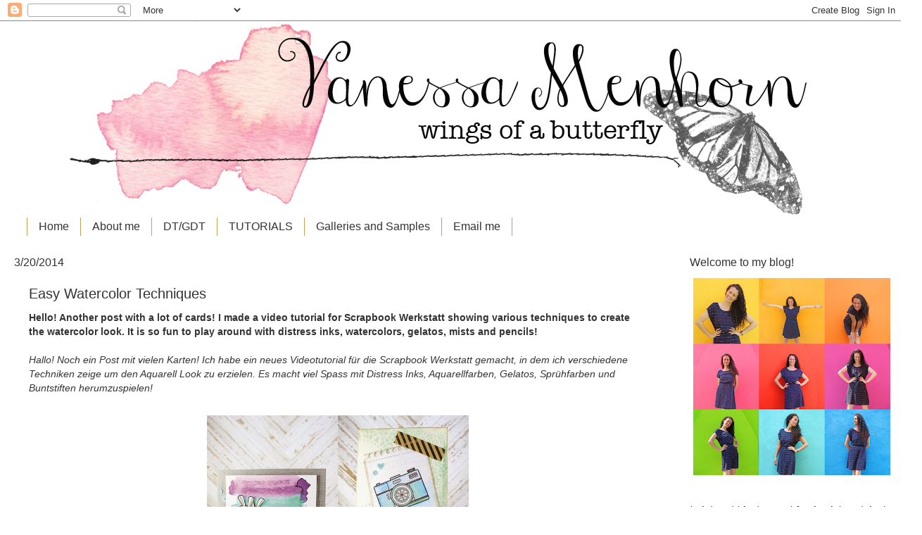

--- FILE ---
content_type: text/html; charset=UTF-8
request_url: https://wingsofabutterfly-vanessa.blogspot.com/2014/03/easy-watercolor-techniques.html?showComment=1395568464024
body_size: 22071
content:
<!DOCTYPE html>
<html class='v2' dir='ltr' lang='en'>
<head>
<link href='https://www.blogger.com/static/v1/widgets/4128112664-css_bundle_v2.css' rel='stylesheet' type='text/css'/>
<meta content='width=1100' name='viewport'/>
<meta content='text/html; charset=UTF-8' http-equiv='Content-Type'/>
<meta content='blogger' name='generator'/>
<link href='https://wingsofabutterfly-vanessa.blogspot.com/favicon.ico' rel='icon' type='image/x-icon'/>
<link href='http://wingsofabutterfly-vanessa.blogspot.com/2014/03/easy-watercolor-techniques.html' rel='canonical'/>
<link rel="alternate" type="application/atom+xml" title="wings of a butterfly - Atom" href="https://wingsofabutterfly-vanessa.blogspot.com/feeds/posts/default" />
<link rel="alternate" type="application/rss+xml" title="wings of a butterfly - RSS" href="https://wingsofabutterfly-vanessa.blogspot.com/feeds/posts/default?alt=rss" />
<link rel="service.post" type="application/atom+xml" title="wings of a butterfly - Atom" href="https://www.blogger.com/feeds/6909405319403012455/posts/default" />

<link rel="alternate" type="application/atom+xml" title="wings of a butterfly - Atom" href="https://wingsofabutterfly-vanessa.blogspot.com/feeds/3231942950093337024/comments/default" />
<!--Can't find substitution for tag [blog.ieCssRetrofitLinks]-->
<link href='https://blogger.googleusercontent.com/img/b/R29vZ2xl/AVvXsEju2Q-NpWlMLJ9ED6wt6LWdkUflt9E1LnfveMfNozMx81rAEzSydmTJa9BH_DJBxvl47hAr_ksQ0-BOf2rr7Q4OAx_E6N3VSWCHUWmKW7snTN6Og8RlPaUKBkbRIZtNadhYGndUiNfr6xs/s1600/aquarell+Kopie.jpg' rel='image_src'/>
<meta content='http://wingsofabutterfly-vanessa.blogspot.com/2014/03/easy-watercolor-techniques.html' property='og:url'/>
<meta content='Easy Watercolor Techniques' property='og:title'/>
<meta content=' Hello! Another post with a lot of cards! I made  a video tutorial for Scrapbook Werkstatt showing various techniques to create the watercol...' property='og:description'/>
<meta content='https://blogger.googleusercontent.com/img/b/R29vZ2xl/AVvXsEju2Q-NpWlMLJ9ED6wt6LWdkUflt9E1LnfveMfNozMx81rAEzSydmTJa9BH_DJBxvl47hAr_ksQ0-BOf2rr7Q4OAx_E6N3VSWCHUWmKW7snTN6Og8RlPaUKBkbRIZtNadhYGndUiNfr6xs/w1200-h630-p-k-no-nu/aquarell+Kopie.jpg' property='og:image'/>
<title>wings of a butterfly: Easy Watercolor Techniques</title>
<style id='page-skin-1' type='text/css'><!--
/*
-----------------------------------------------
Blogger Template Style
Name:     Watermark
Designer: Blogger
URL:      www.blogger.com
----------------------------------------------- */
/* Use this with templates/1ktemplate-*.html */
/* Content
----------------------------------------------- */
body {
font: normal normal 14px Arial, Tahoma, Helvetica, FreeSans, sans-serif;
color: #333333;
background: #ffffff none no-repeat scroll center center;
}
html body .content-outer {
min-width: 0;
max-width: 100%;
width: 100%;
}
.content-outer {
font-size: 92%;
}
a:link {
text-decoration:none;
color: #333333;
}
a:visited {
text-decoration:none;
color: #333333;
}
a:hover {
text-decoration:underline;
color: #333333;
}
.body-fauxcolumns .cap-top {
margin-top: 30px;
background: #ffffff none no-repeat scroll center center;
height: 121px;
}
.content-inner {
padding: 0;
}
/* Header
----------------------------------------------- */
.header-inner .Header .titlewrapper,
.header-inner .Header .descriptionwrapper {
padding-left: 20px;
padding-right: 20px;
}
.Header h1 {
font: normal normal 60px Arial, Tahoma, Helvetica, FreeSans, sans-serif;
color: #ffffff;
text-shadow: 2px 2px rgba(0, 0, 0, .1);
}
.Header h1 a {
color: #ffffff;
}
.Header .description {
font-size: 140%;
color: #997755;
}
/* Tabs
----------------------------------------------- */
.tabs-inner .section {
margin: 0 20px;
}
.tabs-inner .PageList, .tabs-inner .LinkList, .tabs-inner .Labels {
margin-left: -11px;
margin-right: -11px;
background-color: transparent;
border-top: 0 solid #ffffff;
border-bottom: 0 solid #ffffff;
-moz-box-shadow: 0 0 0 rgba(0, 0, 0, .3);
-webkit-box-shadow: 0 0 0 rgba(0, 0, 0, .3);
-goog-ms-box-shadow: 0 0 0 rgba(0, 0, 0, .3);
box-shadow: 0 0 0 rgba(0, 0, 0, .3);
}
.tabs-inner .PageList .widget-content,
.tabs-inner .LinkList .widget-content,
.tabs-inner .Labels .widget-content {
margin: -3px -11px;
background: transparent none  no-repeat scroll right;
}
.tabs-inner .widget ul {
padding: 2px 25px;
max-height: 34px;
background: transparent none no-repeat scroll left;
}
.tabs-inner .widget li {
border: none;
}
.tabs-inner .widget li a {
display: inline-block;
padding: .25em 1em;
font: normal normal 16px Arial, Tahoma, Helvetica, FreeSans, sans-serif;
color: #333333;
border-right: 1px solid #c0a154;
}
.tabs-inner .widget li:first-child a {
border-left: 1px solid #c0a154;
}
.tabs-inner .widget li.selected a, .tabs-inner .widget li a:hover {
color: #000000;
}
/* Headings
----------------------------------------------- */
h2 {
font: normal normal 16px Arial, Tahoma, Helvetica, FreeSans, sans-serif;
color: #333333;
margin: 0 0 .5em;
}
h2.date-header {
font: normal normal 16px Arial, Tahoma, Helvetica, FreeSans, sans-serif;
color: #333333;
}
/* Main
----------------------------------------------- */
.main-inner .column-center-inner,
.main-inner .column-left-inner,
.main-inner .column-right-inner {
padding: 0 5px;
}
.main-outer {
margin-top: 0;
background: transparent none no-repeat scroll top left;
}
.main-inner {
padding-top: 30px;
}
.main-cap-top {
position: relative;
}
.main-cap-top .cap-right {
position: absolute;
height: 0;
width: 100%;
bottom: 0;
background: transparent none repeat-x scroll bottom center;
}
.main-cap-top .cap-left {
position: absolute;
height: 245px;
width: 280px;
right: 0;
bottom: 0;
background: transparent none no-repeat scroll bottom left;
}
/* Posts
----------------------------------------------- */
.post-outer {
padding: 15px 20px;
margin: 0 0 25px;
background: transparent url(https://resources.blogblog.com/blogblog/data/1kt/watermark/post_background_birds.png) repeat scroll top left;
_background-image: none;
border: dotted 1px transparent;
-moz-box-shadow: 0 0 0 rgba(0, 0, 0, .1);
-webkit-box-shadow: 0 0 0 rgba(0, 0, 0, .1);
-goog-ms-box-shadow: 0 0 0 rgba(0, 0, 0, .1);
box-shadow: 0 0 0 rgba(0, 0, 0, .1);
}
h3.post-title {
font: normal normal 20px Arial, Tahoma, Helvetica, FreeSans, sans-serif;
margin: 0;
}
.comments h4 {
font: normal normal 20px Arial, Tahoma, Helvetica, FreeSans, sans-serif;
margin: 1em 0 0;
}
.post-body {
font-size: 105%;
line-height: 1.5;
position: relative;
}
.post-header {
margin: 0 0 1em;
color: #333333;
}
.post-footer {
margin: 10px 0 0;
padding: 10px 0 0;
color: #333333;
border-top: dashed 1px transparent;
}
#blog-pager {
font-size: 140%
}
#comments .comment-author {
padding-top: 1.5em;
border-top: dashed 1px transparent;
background-position: 0 1.5em;
}
#comments .comment-author:first-child {
padding-top: 0;
border-top: none;
}
.avatar-image-container {
margin: .2em 0 0;
}
/* Comments
----------------------------------------------- */
.comments .comments-content .icon.blog-author {
background-repeat: no-repeat;
background-image: url([data-uri]);
}
.comments .comments-content .loadmore a {
border-top: 1px solid transparent;
border-bottom: 1px solid transparent;
}
.comments .continue {
border-top: 2px solid transparent;
}
/* Widgets
----------------------------------------------- */
.widget ul, .widget #ArchiveList ul.flat {
padding: 0;
list-style: none;
}
.widget ul li, .widget #ArchiveList ul.flat li {
padding: .35em 0;
text-indent: 0;
border-top: dashed 1px transparent;
}
.widget ul li:first-child, .widget #ArchiveList ul.flat li:first-child {
border-top: none;
}
.widget .post-body ul {
list-style: disc;
}
.widget .post-body ul li {
border: none;
}
.widget .zippy {
color: transparent;
}
.post-body img, .post-body .tr-caption-container, .Profile img, .Image img,
.BlogList .item-thumbnail img {
padding: 5px;
background: #fff;
-moz-box-shadow: 1px 1px 5px rgba(0, 0, 0, .5);
-webkit-box-shadow: 1px 1px 5px rgba(0, 0, 0, .5);
-goog-ms-box-shadow: 1px 1px 5px rgba(0, 0, 0, .5);
box-shadow: 1px 1px 5px rgba(0, 0, 0, .5);
}
.post-body img, .post-body .tr-caption-container {
padding: 8px;
}
.post-body .tr-caption-container {
color: #333333;
}
.post-body .tr-caption-container img {
padding: 0;
background: transparent;
border: none;
-moz-box-shadow: 0 0 0 rgba(0, 0, 0, .1);
-webkit-box-shadow: 0 0 0 rgba(0, 0, 0, .1);
-goog-ms-box-shadow: 0 0 0 rgba(0, 0, 0, .1);
box-shadow: 0 0 0 rgba(0, 0, 0, .1);
}
/* Footer
----------------------------------------------- */
.footer-outer {
color:#777777;
background: transparent url(https://resources.blogblog.com/blogblog/data/1kt/watermark/body_background_navigator.png) repeat scroll top left;
}
.footer-outer a {
color: #333333;
}
.footer-outer a:visited {
color: #333333;
}
.footer-outer a:hover {
color: #333333;
}
.footer-outer .widget h2 {
color: #333333;
}
/* Mobile
----------------------------------------------- */
body.mobile  {
background-size: 100% auto;
}
.mobile .body-fauxcolumn-outer {
background: transparent none repeat scroll top left;
}
html .mobile .mobile-date-outer {
border-bottom: none;
background: transparent url(https://resources.blogblog.com/blogblog/data/1kt/watermark/post_background_birds.png) repeat scroll top left;
_background-image: none;
margin-bottom: 10px;
}
.mobile .main-inner .date-outer {
padding: 0;
}
.mobile .main-inner .date-header {
margin: 10px;
}
.mobile .main-cap-top {
z-index: -1;
}
.mobile .content-outer {
font-size: 100%;
}
.mobile .post-outer {
padding: 10px;
}
.mobile .main-cap-top .cap-left {
background: transparent none no-repeat scroll bottom left;
}
.mobile .body-fauxcolumns .cap-top {
margin: 0;
}
.mobile-link-button {
background: transparent url(https://resources.blogblog.com/blogblog/data/1kt/watermark/post_background_birds.png) repeat scroll top left;
}
.mobile-link-button a:link, .mobile-link-button a:visited {
color: #333333;
}
.mobile-index-date .date-header {
color: #333333;
}
.mobile-index-contents {
color: #333333;
}
.mobile .tabs-inner .section {
margin: 0;
}
.mobile .tabs-inner .PageList {
margin-left: 0;
margin-right: 0;
}
.mobile .tabs-inner .PageList .widget-content {
margin: 0;
color: #000000;
background: transparent url(https://resources.blogblog.com/blogblog/data/1kt/watermark/post_background_birds.png) repeat scroll top left;
}
.mobile .tabs-inner .PageList .widget-content .pagelist-arrow {
border-left: 1px solid #c0a154;
}
.post-body img, .post-body .tr-caption-container, .Profile img,
.Image img, .BlogList .item-thumbnail img {
border: 0;
-webkit-box-shadow: 0 0 0 rgba(0, 0, 0, 0) !important;
-moz-box-shadow: 0 0 0 rgba(0, 0, 0, 0) !important;
box-shadow: 0 0 0 rgba(0, 0, 0, 0) !important;
background: transparent !important;
}
--></style>
<style id='template-skin-1' type='text/css'><!--
body {
min-width: 1280px;
}
.content-outer, .content-fauxcolumn-outer, .region-inner {
min-width: 1280px;
max-width: 1280px;
_width: 1280px;
}
.main-inner .columns {
padding-left: 0;
padding-right: 320px;
}
.main-inner .fauxcolumn-center-outer {
left: 0;
right: 320px;
/* IE6 does not respect left and right together */
_width: expression(this.parentNode.offsetWidth -
parseInt("0") -
parseInt("320px") + 'px');
}
.main-inner .fauxcolumn-left-outer {
width: 0;
}
.main-inner .fauxcolumn-right-outer {
width: 320px;
}
.main-inner .column-left-outer {
width: 0;
right: 100%;
margin-left: -0;
}
.main-inner .column-right-outer {
width: 320px;
margin-right: -320px;
}
#layout {
min-width: 0;
}
#layout .content-outer {
min-width: 0;
width: 800px;
}
#layout .region-inner {
min-width: 0;
width: auto;
}
body#layout div.add_widget {
padding: 8px;
}
body#layout div.add_widget a {
margin-left: 32px;
}
--></style>
<link href='https://www.blogger.com/dyn-css/authorization.css?targetBlogID=6909405319403012455&amp;zx=9cedb374-0eca-47a2-b651-26fab01e6d12' media='none' onload='if(media!=&#39;all&#39;)media=&#39;all&#39;' rel='stylesheet'/><noscript><link href='https://www.blogger.com/dyn-css/authorization.css?targetBlogID=6909405319403012455&amp;zx=9cedb374-0eca-47a2-b651-26fab01e6d12' rel='stylesheet'/></noscript>
<meta name='google-adsense-platform-account' content='ca-host-pub-1556223355139109'/>
<meta name='google-adsense-platform-domain' content='blogspot.com'/>

</head>
<body class='loading variant-birds'>
<div class='navbar section' id='navbar' name='Navbar'><div class='widget Navbar' data-version='1' id='Navbar1'><script type="text/javascript">
    function setAttributeOnload(object, attribute, val) {
      if(window.addEventListener) {
        window.addEventListener('load',
          function(){ object[attribute] = val; }, false);
      } else {
        window.attachEvent('onload', function(){ object[attribute] = val; });
      }
    }
  </script>
<div id="navbar-iframe-container"></div>
<script type="text/javascript" src="https://apis.google.com/js/platform.js"></script>
<script type="text/javascript">
      gapi.load("gapi.iframes:gapi.iframes.style.bubble", function() {
        if (gapi.iframes && gapi.iframes.getContext) {
          gapi.iframes.getContext().openChild({
              url: 'https://www.blogger.com/navbar/6909405319403012455?po\x3d3231942950093337024\x26origin\x3dhttps://wingsofabutterfly-vanessa.blogspot.com',
              where: document.getElementById("navbar-iframe-container"),
              id: "navbar-iframe"
          });
        }
      });
    </script><script type="text/javascript">
(function() {
var script = document.createElement('script');
script.type = 'text/javascript';
script.src = '//pagead2.googlesyndication.com/pagead/js/google_top_exp.js';
var head = document.getElementsByTagName('head')[0];
if (head) {
head.appendChild(script);
}})();
</script>
</div></div>
<div class='body-fauxcolumns'>
<div class='fauxcolumn-outer body-fauxcolumn-outer'>
<div class='cap-top'>
<div class='cap-left'></div>
<div class='cap-right'></div>
</div>
<div class='fauxborder-left'>
<div class='fauxborder-right'></div>
<div class='fauxcolumn-inner'>
</div>
</div>
<div class='cap-bottom'>
<div class='cap-left'></div>
<div class='cap-right'></div>
</div>
</div>
</div>
<div class='content'>
<div class='content-fauxcolumns'>
<div class='fauxcolumn-outer content-fauxcolumn-outer'>
<div class='cap-top'>
<div class='cap-left'></div>
<div class='cap-right'></div>
</div>
<div class='fauxborder-left'>
<div class='fauxborder-right'></div>
<div class='fauxcolumn-inner'>
</div>
</div>
<div class='cap-bottom'>
<div class='cap-left'></div>
<div class='cap-right'></div>
</div>
</div>
</div>
<div class='content-outer'>
<div class='content-cap-top cap-top'>
<div class='cap-left'></div>
<div class='cap-right'></div>
</div>
<div class='fauxborder-left content-fauxborder-left'>
<div class='fauxborder-right content-fauxborder-right'></div>
<div class='content-inner'>
<header>
<div class='header-outer'>
<div class='header-cap-top cap-top'>
<div class='cap-left'></div>
<div class='cap-right'></div>
</div>
<div class='fauxborder-left header-fauxborder-left'>
<div class='fauxborder-right header-fauxborder-right'></div>
<div class='region-inner header-inner'>
<div class='header section' id='header' name='Header'><div class='widget Header' data-version='1' id='Header1'>
<div id='header-inner'>
<a href='https://wingsofabutterfly-vanessa.blogspot.com/' style='display: block'>
<img alt='wings of a butterfly' height='280px; ' id='Header1_headerimg' src='https://blogger.googleusercontent.com/img/b/R29vZ2xl/AVvXsEgAIemYpRSuhKGaHmBXKV-tUdMTPqug2ypXWnFJgaGggxdNY72X8MPuTHYqdlssr2pb-qiAFUVzd6SztrX7JtlpI2IPLb_Ib8VDzp9Sr8apwWb-aWxAOxQKydC9knREOwBvxgW-0dAVWok/s1600/headerwatercolor.jpg' style='display: block' width='1520px; '/>
</a>
</div>
</div></div>
</div>
</div>
<div class='header-cap-bottom cap-bottom'>
<div class='cap-left'></div>
<div class='cap-right'></div>
</div>
</div>
</header>
<div class='tabs-outer'>
<div class='tabs-cap-top cap-top'>
<div class='cap-left'></div>
<div class='cap-right'></div>
</div>
<div class='fauxborder-left tabs-fauxborder-left'>
<div class='fauxborder-right tabs-fauxborder-right'></div>
<div class='region-inner tabs-inner'>
<div class='tabs section' id='crosscol' name='Cross-Column'><div class='widget PageList' data-version='1' id='PageList1'>
<h2>Pages</h2>
<div class='widget-content'>
<ul>
<li>
<a href='https://wingsofabutterfly-vanessa.blogspot.com/'>Home</a>
</li>
<li>
<a href='https://wingsofabutterfly-vanessa.blogspot.com/p/about-me.html'>About me</a>
</li>
<li>
<a href='https://wingsofabutterfly-vanessa.blogspot.com/p/design-teamsguest-design-teams.html'>DT/GDT</a>
</li>
<li>
<a href='https://wingsofabutterfly-vanessa.blogspot.com/p/tutorials.html'>TUTORIALS</a>
</li>
<li>
<a href='https://wingsofabutterfly-vanessa.blogspot.com/p/galleries.html'>Galleries and Samples</a>
</li>
<li>
<a href='https://wingsofabutterfly-vanessa.blogspot.com/p/email-me.html'>Email me</a>
</li>
</ul>
<div class='clear'></div>
</div>
</div></div>
<div class='tabs no-items section' id='crosscol-overflow' name='Cross-Column 2'></div>
</div>
</div>
<div class='tabs-cap-bottom cap-bottom'>
<div class='cap-left'></div>
<div class='cap-right'></div>
</div>
</div>
<div class='main-outer'>
<div class='main-cap-top cap-top'>
<div class='cap-left'></div>
<div class='cap-right'></div>
</div>
<div class='fauxborder-left main-fauxborder-left'>
<div class='fauxborder-right main-fauxborder-right'></div>
<div class='region-inner main-inner'>
<div class='columns fauxcolumns'>
<div class='fauxcolumn-outer fauxcolumn-center-outer'>
<div class='cap-top'>
<div class='cap-left'></div>
<div class='cap-right'></div>
</div>
<div class='fauxborder-left'>
<div class='fauxborder-right'></div>
<div class='fauxcolumn-inner'>
</div>
</div>
<div class='cap-bottom'>
<div class='cap-left'></div>
<div class='cap-right'></div>
</div>
</div>
<div class='fauxcolumn-outer fauxcolumn-left-outer'>
<div class='cap-top'>
<div class='cap-left'></div>
<div class='cap-right'></div>
</div>
<div class='fauxborder-left'>
<div class='fauxborder-right'></div>
<div class='fauxcolumn-inner'>
</div>
</div>
<div class='cap-bottom'>
<div class='cap-left'></div>
<div class='cap-right'></div>
</div>
</div>
<div class='fauxcolumn-outer fauxcolumn-right-outer'>
<div class='cap-top'>
<div class='cap-left'></div>
<div class='cap-right'></div>
</div>
<div class='fauxborder-left'>
<div class='fauxborder-right'></div>
<div class='fauxcolumn-inner'>
</div>
</div>
<div class='cap-bottom'>
<div class='cap-left'></div>
<div class='cap-right'></div>
</div>
</div>
<!-- corrects IE6 width calculation -->
<div class='columns-inner'>
<div class='column-center-outer'>
<div class='column-center-inner'>
<div class='main section' id='main' name='Main'><div class='widget Blog' data-version='1' id='Blog1'>
<div class='blog-posts hfeed'>

          <div class="date-outer">
        
<h2 class='date-header'><span>3/20/2014</span></h2>

          <div class="date-posts">
        
<div class='post-outer'>
<div class='post hentry uncustomized-post-template' itemprop='blogPost' itemscope='itemscope' itemtype='http://schema.org/BlogPosting'>
<meta content='https://blogger.googleusercontent.com/img/b/R29vZ2xl/AVvXsEju2Q-NpWlMLJ9ED6wt6LWdkUflt9E1LnfveMfNozMx81rAEzSydmTJa9BH_DJBxvl47hAr_ksQ0-BOf2rr7Q4OAx_E6N3VSWCHUWmKW7snTN6Og8RlPaUKBkbRIZtNadhYGndUiNfr6xs/s1600/aquarell+Kopie.jpg' itemprop='image_url'/>
<meta content='6909405319403012455' itemprop='blogId'/>
<meta content='3231942950093337024' itemprop='postId'/>
<a name='3231942950093337024'></a>
<h3 class='post-title entry-title' itemprop='name'>
Easy Watercolor Techniques
</h3>
<div class='post-header'>
<div class='post-header-line-1'></div>
</div>
<div class='post-body entry-content' id='post-body-3231942950093337024' itemprop='description articleBody'>
<div dir="ltr" style="text-align: left;" trbidi="on">
<b>Hello! Another post with a lot of cards! I made<a href="https://www.youtube.com/watch?v=DExt-33JLmc"> a video tutorial </a>for Scrapbook Werkstatt showing various techniques to create the watercolor look. It is so fun to play around with distress inks, watercolors, gelatos, mists and pencils!</b><br />
<br />
<i>Hallo! Noch ein Post mit vielen Karten! Ich habe ein neues <a href="https://www.youtube.com/watch?v=DExt-33JLmc">Videotutorial</a> für die Scrapbook Werkstatt gemacht, in dem ich verschiedene Techniken zeige um den Aquarell Look zu erzielen. Es macht viel Spass mit Distress Inks, Aquarellfarben, Gelatos, Sprühfarben und Buntstiften herumzuspielen!</i><br />
<br />
<div class="separator" style="clear: both; text-align: center;">
<a href="https://blogger.googleusercontent.com/img/b/R29vZ2xl/AVvXsEju2Q-NpWlMLJ9ED6wt6LWdkUflt9E1LnfveMfNozMx81rAEzSydmTJa9BH_DJBxvl47hAr_ksQ0-BOf2rr7Q4OAx_E6N3VSWCHUWmKW7snTN6Og8RlPaUKBkbRIZtNadhYGndUiNfr6xs/s1600/aquarell+Kopie.jpg" imageanchor="1" style="margin-left: 1em; margin-right: 1em;"><img border="0" height="640" src="https://blogger.googleusercontent.com/img/b/R29vZ2xl/AVvXsEju2Q-NpWlMLJ9ED6wt6LWdkUflt9E1LnfveMfNozMx81rAEzSydmTJa9BH_DJBxvl47hAr_ksQ0-BOf2rr7Q4OAx_E6N3VSWCHUWmKW7snTN6Og8RlPaUKBkbRIZtNadhYGndUiNfr6xs/s1600/aquarell+Kopie.jpg" width="372" /></a></div>
<br />
<b>You can find the video<a href="https://www.youtube.com/watch?v=DExt-33JLmc"> here</a>. And here are the projects:</b><br />
<br />
<i>Das Video findet Ihr <a href="https://www.youtube.com/watch?v=DExt-33JLmc">hier</a> in der Kartenwerkstatt. Und hier kommen die Projekte:</i><br />
<br />
<div class="separator" style="clear: both; text-align: center;">
<a href="https://blogger.googleusercontent.com/img/b/R29vZ2xl/AVvXsEhKIqVzwGx1-0Q1zdOD65rBEEAWnSWlmQOVrvO62ZlgLTfrXJYU27Us6HeAj0Cc1oX5Rnwq4VKLDFXTq0En9H1vw5yh7n6HAEPsyZJo8HZWSm-ZBv42Mib0rT84RB4LHaWq27NgshXA3PI/s1600/watercballoons.jpg" imageanchor="1" style="margin-left: 1em; margin-right: 1em;"><img border="0" height="640" src="https://blogger.googleusercontent.com/img/b/R29vZ2xl/AVvXsEhKIqVzwGx1-0Q1zdOD65rBEEAWnSWlmQOVrvO62ZlgLTfrXJYU27Us6HeAj0Cc1oX5Rnwq4VKLDFXTq0En9H1vw5yh7n6HAEPsyZJo8HZWSm-ZBv42Mib0rT84RB4LHaWq27NgshXA3PI/s1600/watercballoons.jpg" width="506" /></a></div>
<br />
<b>Made with a self-made stencil + watercolors, PTI die, Winnie &amp; Walter stamps.</b><br />
<br />
<i>Mit einer selbstgemachten Maske + Aquarellfarben gemacht, PTI Stanze, Winnie &amp; Walter Stempel.</i><br />
<br />
<br />
<div class="separator" style="clear: both; text-align: center;">
<a href="https://blogger.googleusercontent.com/img/b/R29vZ2xl/AVvXsEjYjuPJ8Dneh8z39Gb6KYnDyoxbWrhv9khHdDJhs7vmAn-DE5PwTkEbu4mfeTFZoHK0v_ANlV0AN3CjwXv2wSM4-5JplyhY-fJjjplWjkVKON4ldF8fcUJ7qLAY_L_n30o7fBbO0xxGZdA/s1600/watercbday.jpg" imageanchor="1" style="margin-left: 1em; margin-right: 1em;"><img border="0" height="640" src="https://blogger.googleusercontent.com/img/b/R29vZ2xl/AVvXsEjYjuPJ8Dneh8z39Gb6KYnDyoxbWrhv9khHdDJhs7vmAn-DE5PwTkEbu4mfeTFZoHK0v_ANlV0AN3CjwXv2wSM4-5JplyhY-fJjjplWjkVKON4ldF8fcUJ7qLAY_L_n30o7fBbO0xxGZdA/s1600/watercbday.jpg" width="510" /></a></div>
<br />
<b>Made with wet watercolor technique, PTI stamps and dies.</b><br />
<br />
<i>Gemacht mit der Nass-in-Nass Aquarelltechnik, PTI Stempel und Stanzen.</i><br />
<br />
<div class="separator" style="clear: both; text-align: center;">
<a href="https://blogger.googleusercontent.com/img/b/R29vZ2xl/AVvXsEh9x5pl3Ms8p7s3pbBNowvltOMxMAy0oAQXpM090CRf9lCOmGoAIYIqJs1bSmOleV7RHw2haHQmQO5kZl8k4bcejdwg2b2ptYdlqSPfUPbeDNpV8MSuilznRvNDGboa0Rf9XF6isDpn0G4/s1600/watercbunnies.jpg" imageanchor="1" style="margin-left: 1em; margin-right: 1em;"><img border="0" height="640" src="https://blogger.googleusercontent.com/img/b/R29vZ2xl/AVvXsEh9x5pl3Ms8p7s3pbBNowvltOMxMAy0oAQXpM090CRf9lCOmGoAIYIqJs1bSmOleV7RHw2haHQmQO5kZl8k4bcejdwg2b2ptYdlqSPfUPbeDNpV8MSuilznRvNDGboa0Rf9XF6isDpn0G4/s1600/watercbunnies.jpg" width="526" /></a></div>
<br />
<b>Gelatos + water, Mama Elephant stamps and dies.</b><br />
<br />
<i>Gelatos + Wasser, Mama Elephant Stempel und Stanze.&nbsp;</i><br />
<br />
<div class="separator" style="clear: both; text-align: center;">
<a href="https://blogger.googleusercontent.com/img/b/R29vZ2xl/AVvXsEjaq43kLgEN8ayPRSlEGsXJ60j8VS7QWQIWOft1r1CAWf4sbRYg8KMip1rs7lbsw0Rp9doRTQWwLGGmAz5ARvoKfaYs7dY7qG4xMvpqvyX4mcH2alCPl0SXv41Ba5TNqFziHsEhTUoRNb8/s1600/waterccamera.jpg" imageanchor="1" style="margin-left: 1em; margin-right: 1em;"><img border="0" height="640" src="https://blogger.googleusercontent.com/img/b/R29vZ2xl/AVvXsEjaq43kLgEN8ayPRSlEGsXJ60j8VS7QWQIWOft1r1CAWf4sbRYg8KMip1rs7lbsw0Rp9doRTQWwLGGmAz5ARvoKfaYs7dY7qG4xMvpqvyX4mcH2alCPl0SXv41Ba5TNqFziHsEhTUoRNb8/s1600/waterccamera.jpg" width="518" /></a></div>
<br />
<b>Watercolor pencils, Mama Elephant stamps, <a href="http://www.scrapbook-werkstatt.de/index.php?cat=c2993_Crate-Paper---Maggie-Holmes---Styleboard-Crate-Paper---Maggie-Holmes---Styleboard.html" target="_blank">Maggie Holmes Styleboard </a>pp and washi.</b><br />
<br />
<i>Aquarell Stifte, Mama Elephant Stempel, <a href="http://www.scrapbook-werkstatt.de/index.php?cat=c2993_Crate-Paper---Maggie-Holmes---Styleboard-Crate-Paper---Maggie-Holmes---Styleboard.html" target="_blank">Crate Paper Styleboard </a>Papier und Washi.</i><br />
<br />
<div class="separator" style="clear: both; text-align: center;">
<a href="https://blogger.googleusercontent.com/img/b/R29vZ2xl/AVvXsEiGSVVYIUO83llFkFr1ZfV6WbxyIaL3y9ieKgsHGl9Q5ByuNr1PkAi6XLD6V6Qvyu7oacDcWZl2w6F9Fu4_VsvrmmszfByZHjbheaNnv1oyZ8SuopFXdUczpvmGx8ziiOKKdjMrtFhwQmY/s1600/waterctag.jpg" imageanchor="1" style="margin-left: 1em; margin-right: 1em;"><img border="0" height="640" src="https://blogger.googleusercontent.com/img/b/R29vZ2xl/AVvXsEiGSVVYIUO83llFkFr1ZfV6WbxyIaL3y9ieKgsHGl9Q5ByuNr1PkAi6XLD6V6Qvyu7oacDcWZl2w6F9Fu4_VsvrmmszfByZHjbheaNnv1oyZ8SuopFXdUczpvmGx8ziiOKKdjMrtFhwQmY/s1600/waterctag.jpg" width="518" /></a></div>
<br />
<b>Stamping with distress inks, using Hero Arts.</b><br />
<br />
<i>Mit Distress Inks und Hero Arts Stempel gestempelt.</i><br />
<br />
<div class="separator" style="clear: both; text-align: center;">
<a href="https://blogger.googleusercontent.com/img/b/R29vZ2xl/AVvXsEgfaAfOTho9JFK99tM5P0u3oVpT9jYKijLKdZPHQeObkOxaiTcA36VI-jOGVgaeS2BWvwiCTPUFuIlsZIE0ew2AganJj7fsQYRZXNKR7fCsdHJpIQw2f2K0aIEUgHmpofOuD6TxmcUtJ54/s1600/watercyouandme.jpg" imageanchor="1" style="margin-left: 1em; margin-right: 1em;"><img border="0" height="640" src="https://blogger.googleusercontent.com/img/b/R29vZ2xl/AVvXsEgfaAfOTho9JFK99tM5P0u3oVpT9jYKijLKdZPHQeObkOxaiTcA36VI-jOGVgaeS2BWvwiCTPUFuIlsZIE0ew2AganJj7fsQYRZXNKR7fCsdHJpIQw2f2K0aIEUgHmpofOuD6TxmcUtJ54/s1600/watercyouandme.jpg" width="496" /></a></div>
<br />
<b>Made with mists, Hero Arts stamps, Lawn&nbsp;Fawn dies.</b><br />
<br />
<i>Mit Sprühfarben gemacht, dazu Hero Arts Stempel,&nbsp;Lawn&nbsp;Fawn Stanzen.</i><br />
<i><br /></i>
<b>A lot of possibilities to create a watercolor look. Hope you like them! Thanks for visiting!</b><br />
<i><br /></i>
<i>Viele Möglichkeiten um den Aquarell Look zu schaffen. Ich hoffe Euch gefällt es! Danke fürs Besuchen!</i><br />
<i><br /></i>
<br />
<div style="text-align: center;">
<i>Vanessa</i></div>
<i><br /></i>
<i><span style="font-size: x-small;">supplies:</span></i><br />
<i><span style="font-size: x-small;">Ranger Distress Inks - Faber Castell gelatos, watercolor pencils - Hero Arts stamps - Winnie &amp; Walter stamps -Mama Elephant stamps, dies - Lawn Fawn dies - PTI stamps, dies - <a href="http://www.scrapbook-werkstatt.de/index.php?cat=c2993_Crate-Paper---Maggie-Holmes---Styleboard-Crate-Paper---Maggie-Holmes---Styleboard.html" target="_blank">Crate Paper Styleboard pp, paperwashi </a>- Studio Calico mists</span></i></div>
<div style='clear: both;'></div>
</div>
<div class='post-footer'>
<div class='post-footer-line post-footer-line-1'>
<span class='post-author vcard'>
Eingestellt von
<span class='fn' itemprop='author' itemscope='itemscope' itemtype='http://schema.org/Person'>
<meta content='https://www.blogger.com/profile/14283810513898955639' itemprop='url'/>
<a class='g-profile' href='https://www.blogger.com/profile/14283810513898955639' rel='author' title='author profile'>
<span itemprop='name'>Vanessa</span>
</a>
</span>
</span>
<span class='post-timestamp'>
um
<meta content='http://wingsofabutterfly-vanessa.blogspot.com/2014/03/easy-watercolor-techniques.html' itemprop='url'/>
<a class='timestamp-link' href='https://wingsofabutterfly-vanessa.blogspot.com/2014/03/easy-watercolor-techniques.html' rel='bookmark' title='permanent link'><abbr class='published' itemprop='datePublished' title='2014-03-20T20:02:00+01:00'>3/20/2014 08:02:00 PM</abbr></a>
</span>
<span class='post-comment-link'>
</span>
<span class='post-icons'>
<span class='item-control blog-admin pid-344650751'>
<a href='https://www.blogger.com/post-edit.g?blogID=6909405319403012455&postID=3231942950093337024&from=pencil' title='Edit Post'>
<img alt='' class='icon-action' height='18' src='https://resources.blogblog.com/img/icon18_edit_allbkg.gif' width='18'/>
</a>
</span>
</span>
<div class='post-share-buttons goog-inline-block'>
<a class='goog-inline-block share-button sb-email' href='https://www.blogger.com/share-post.g?blogID=6909405319403012455&postID=3231942950093337024&target=email' target='_blank' title='Email This'><span class='share-button-link-text'>Email This</span></a><a class='goog-inline-block share-button sb-blog' href='https://www.blogger.com/share-post.g?blogID=6909405319403012455&postID=3231942950093337024&target=blog' onclick='window.open(this.href, "_blank", "height=270,width=475"); return false;' target='_blank' title='BlogThis!'><span class='share-button-link-text'>BlogThis!</span></a><a class='goog-inline-block share-button sb-twitter' href='https://www.blogger.com/share-post.g?blogID=6909405319403012455&postID=3231942950093337024&target=twitter' target='_blank' title='Share to X'><span class='share-button-link-text'>Share to X</span></a><a class='goog-inline-block share-button sb-facebook' href='https://www.blogger.com/share-post.g?blogID=6909405319403012455&postID=3231942950093337024&target=facebook' onclick='window.open(this.href, "_blank", "height=430,width=640"); return false;' target='_blank' title='Share to Facebook'><span class='share-button-link-text'>Share to Facebook</span></a><a class='goog-inline-block share-button sb-pinterest' href='https://www.blogger.com/share-post.g?blogID=6909405319403012455&postID=3231942950093337024&target=pinterest' target='_blank' title='Share to Pinterest'><span class='share-button-link-text'>Share to Pinterest</span></a>
</div>
</div>
<div class='post-footer-line post-footer-line-2'>
<span class='post-labels'>
Labels:
<a href='https://wingsofabutterfly-vanessa.blogspot.com/search/label/cards' rel='tag'>cards</a>,
<a href='https://wingsofabutterfly-vanessa.blogspot.com/search/label/Crate' rel='tag'>Crate</a>,
<a href='https://wingsofabutterfly-vanessa.blogspot.com/search/label/HeroArts' rel='tag'>HeroArts</a>,
<a href='https://wingsofabutterfly-vanessa.blogspot.com/search/label/Lawn%20Fawn' rel='tag'>Lawn Fawn</a>,
<a href='https://wingsofabutterfly-vanessa.blogspot.com/search/label/Mama%20Elephant' rel='tag'>Mama Elephant</a>,
<a href='https://wingsofabutterfly-vanessa.blogspot.com/search/label/PTI' rel='tag'>PTI</a>,
<a href='https://wingsofabutterfly-vanessa.blogspot.com/search/label/Ranger%20Distress%20Ink' rel='tag'>Ranger Distress Ink</a>,
<a href='https://wingsofabutterfly-vanessa.blogspot.com/search/label/Scrapbook%20Werkstatt' rel='tag'>Scrapbook Werkstatt</a>,
<a href='https://wingsofabutterfly-vanessa.blogspot.com/search/label/Studio%20Calico' rel='tag'>Studio Calico</a>,
<a href='https://wingsofabutterfly-vanessa.blogspot.com/search/label/tutorial' rel='tag'>tutorial</a>,
<a href='https://wingsofabutterfly-vanessa.blogspot.com/search/label/video' rel='tag'>video</a>,
<a href='https://wingsofabutterfly-vanessa.blogspot.com/search/label/winnie%20%26%20walter' rel='tag'>winnie &amp; walter</a>
</span>
</div>
<div class='post-footer-line post-footer-line-3'>
<span class='post-location'>
</span>
</div>
</div>
</div>
<div class='comments' id='comments'>
<a name='comments'></a>
<h4>10 comments:</h4>
<div id='Blog1_comments-block-wrapper'>
<dl class='avatar-comment-indent' id='comments-block'>
<dt class='comment-author ' id='c1102486542372547095'>
<a name='c1102486542372547095'></a>
<div class="avatar-image-container vcard"><span dir="ltr"><a href="https://www.blogger.com/profile/07898875981459687864" target="" rel="nofollow" onclick="" class="avatar-hovercard" id="av-1102486542372547095-07898875981459687864"><img src="https://resources.blogblog.com/img/blank.gif" width="35" height="35" class="delayLoad" style="display: none;" longdesc="//2.bp.blogspot.com/-Zcwk9Fmzr00/ZKgPJ0VkXPI/AAAAAAAALnY/XamVTuoiHjYnZNW6oval_YqPEV4ZA3oNwCK4BGAYYCw/s35/BJK%252Bformal%252Bpic.jpg" alt="" title="Betty">

<noscript><img src="//2.bp.blogspot.com/-Zcwk9Fmzr00/ZKgPJ0VkXPI/AAAAAAAALnY/XamVTuoiHjYnZNW6oval_YqPEV4ZA3oNwCK4BGAYYCw/s35/BJK%252Bformal%252Bpic.jpg" width="35" height="35" class="photo" alt=""></noscript></a></span></div>
<a href='https://www.blogger.com/profile/07898875981459687864' rel='nofollow'>Betty</a>
said...
</dt>
<dd class='comment-body' id='Blog1_cmt-1102486542372547095'>
<p>
love love love your tag with the blue doily stamp!!  watercoloring is so fun and very &quot;in&quot; these days!
</p>
</dd>
<dd class='comment-footer'>
<span class='comment-timestamp'>
<a href='https://wingsofabutterfly-vanessa.blogspot.com/2014/03/easy-watercolor-techniques.html?showComment=1395350383320#c1102486542372547095' title='comment permalink'>
3/20/2014 10:19 PM
</a>
<span class='item-control blog-admin pid-1644190818'>
<a class='comment-delete' href='https://www.blogger.com/comment/delete/6909405319403012455/1102486542372547095' title='Delete Comment'>
<img src='https://resources.blogblog.com/img/icon_delete13.gif'/>
</a>
</span>
</span>
</dd>
<dt class='comment-author ' id='c1519192195667822439'>
<a name='c1519192195667822439'></a>
<div class="avatar-image-container vcard"><span dir="ltr"><a href="https://www.blogger.com/profile/08478661295755576315" target="" rel="nofollow" onclick="" class="avatar-hovercard" id="av-1519192195667822439-08478661295755576315"><img src="https://resources.blogblog.com/img/blank.gif" width="35" height="35" class="delayLoad" style="display: none;" longdesc="//3.bp.blogspot.com/-OXY0BH5m1Pw/Zj-Ms8-WaYI/AAAAAAAAZtE/ZDgpNx4h8UQyVTG-vkV9f9X7U_LvnqB8wCK4BGAYYCw/s35/2024_avatar.JPG" alt="" title="Cindy C.">

<noscript><img src="//3.bp.blogspot.com/-OXY0BH5m1Pw/Zj-Ms8-WaYI/AAAAAAAAZtE/ZDgpNx4h8UQyVTG-vkV9f9X7U_LvnqB8wCK4BGAYYCw/s35/2024_avatar.JPG" width="35" height="35" class="photo" alt=""></noscript></a></span></div>
<a href='https://www.blogger.com/profile/08478661295755576315' rel='nofollow'>Cindy C.</a>
said...
</dt>
<dd class='comment-body' id='Blog1_cmt-1519192195667822439'>
<p>
They all look great!!!
</p>
</dd>
<dd class='comment-footer'>
<span class='comment-timestamp'>
<a href='https://wingsofabutterfly-vanessa.blogspot.com/2014/03/easy-watercolor-techniques.html?showComment=1395352210726#c1519192195667822439' title='comment permalink'>
3/20/2014 10:50 PM
</a>
<span class='item-control blog-admin pid-1037263003'>
<a class='comment-delete' href='https://www.blogger.com/comment/delete/6909405319403012455/1519192195667822439' title='Delete Comment'>
<img src='https://resources.blogblog.com/img/icon_delete13.gif'/>
</a>
</span>
</span>
</dd>
<dt class='comment-author ' id='c6591151988530653128'>
<a name='c6591151988530653128'></a>
<div class="avatar-image-container vcard"><span dir="ltr"><a href="https://www.blogger.com/profile/14633404770012744789" target="" rel="nofollow" onclick="" class="avatar-hovercard" id="av-6591151988530653128-14633404770012744789"><img src="https://resources.blogblog.com/img/blank.gif" width="35" height="35" class="delayLoad" style="display: none;" longdesc="//blogger.googleusercontent.com/img/b/R29vZ2xl/AVvXsEg2gpbBb10NASujT-pAL23VxTHPgh2kq9CTYpUP8LUlpunv31wt3r9T2H_MT-hFafVFp7fX3uAYxJaDQIzkVReQEERTTWSdOzk2CgI_FIWNw1MIRsrz2Oedew-Pl4Ee2A/s45-c/img_6747-1%28rev+0%29.jpg" alt="" title="Lisa&amp;#39;s Creative Niche">

<noscript><img src="//blogger.googleusercontent.com/img/b/R29vZ2xl/AVvXsEg2gpbBb10NASujT-pAL23VxTHPgh2kq9CTYpUP8LUlpunv31wt3r9T2H_MT-hFafVFp7fX3uAYxJaDQIzkVReQEERTTWSdOzk2CgI_FIWNw1MIRsrz2Oedew-Pl4Ee2A/s45-c/img_6747-1%28rev+0%29.jpg" width="35" height="35" class="photo" alt=""></noscript></a></span></div>
<a href='https://www.blogger.com/profile/14633404770012744789' rel='nofollow'>Lisa&#39;s Creative Niche</a>
said...
</dt>
<dd class='comment-body' id='Blog1_cmt-6591151988530653128'>
<p>
wow!  These are beautiful!!! love that last one especially!
</p>
</dd>
<dd class='comment-footer'>
<span class='comment-timestamp'>
<a href='https://wingsofabutterfly-vanessa.blogspot.com/2014/03/easy-watercolor-techniques.html?showComment=1395357369494#c6591151988530653128' title='comment permalink'>
3/21/2014 12:16 AM
</a>
<span class='item-control blog-admin pid-479580185'>
<a class='comment-delete' href='https://www.blogger.com/comment/delete/6909405319403012455/6591151988530653128' title='Delete Comment'>
<img src='https://resources.blogblog.com/img/icon_delete13.gif'/>
</a>
</span>
</span>
</dd>
<dt class='comment-author ' id='c3074593902406956644'>
<a name='c3074593902406956644'></a>
<div class="avatar-image-container vcard"><span dir="ltr"><a href="https://www.blogger.com/profile/05002262976930032619" target="" rel="nofollow" onclick="" class="avatar-hovercard" id="av-3074593902406956644-05002262976930032619"><img src="https://resources.blogblog.com/img/blank.gif" width="35" height="35" class="delayLoad" style="display: none;" longdesc="//blogger.googleusercontent.com/img/b/R29vZ2xl/AVvXsEgv0fepKMfiTrxPaaM8vl4vsROs8itkq5lyllLH13OtSgbuTqMTqEiBPtyRHnYhqb_BMwju-Xn6FzG18fNYxrgA0aHcHNitd9EZGhO4c8SaAg-VE6IDPPaWVrf0GQFxTg/s45-c/*" alt="" title="Jennifer">

<noscript><img src="//blogger.googleusercontent.com/img/b/R29vZ2xl/AVvXsEgv0fepKMfiTrxPaaM8vl4vsROs8itkq5lyllLH13OtSgbuTqMTqEiBPtyRHnYhqb_BMwju-Xn6FzG18fNYxrgA0aHcHNitd9EZGhO4c8SaAg-VE6IDPPaWVrf0GQFxTg/s45-c/*" width="35" height="35" class="photo" alt=""></noscript></a></span></div>
<a href='https://www.blogger.com/profile/05002262976930032619' rel='nofollow'>Jennifer</a>
said...
</dt>
<dd class='comment-body' id='Blog1_cmt-3074593902406956644'>
<p>
Wow! Such a great cards with so many techniques...they are all fabulous!
</p>
</dd>
<dd class='comment-footer'>
<span class='comment-timestamp'>
<a href='https://wingsofabutterfly-vanessa.blogspot.com/2014/03/easy-watercolor-techniques.html?showComment=1395358320781#c3074593902406956644' title='comment permalink'>
3/21/2014 12:32 AM
</a>
<span class='item-control blog-admin pid-1459570619'>
<a class='comment-delete' href='https://www.blogger.com/comment/delete/6909405319403012455/3074593902406956644' title='Delete Comment'>
<img src='https://resources.blogblog.com/img/icon_delete13.gif'/>
</a>
</span>
</span>
</dd>
<dt class='comment-author ' id='c3629780583482128126'>
<a name='c3629780583482128126'></a>
<div class="avatar-image-container vcard"><span dir="ltr"><a href="https://www.blogger.com/profile/16120580254018653082" target="" rel="nofollow" onclick="" class="avatar-hovercard" id="av-3629780583482128126-16120580254018653082"><img src="https://resources.blogblog.com/img/blank.gif" width="35" height="35" class="delayLoad" style="display: none;" longdesc="//blogger.googleusercontent.com/img/b/R29vZ2xl/AVvXsEi3phnIRqlg78Vm2NwYbkh8h93NCCpSk1Yp4ZKp2goK8BanekMjsRgF554ZSXDVvVBFcqARGYo-yFnfSVUOiLxItk5E-mIJWet6PMDEa6kOu0strF5jkPLGoHvztupjig/s45-c/14102727_10209151961790603_1747302826970834695_n.jpg" alt="" title="Julie Tucker-Wolek">

<noscript><img src="//blogger.googleusercontent.com/img/b/R29vZ2xl/AVvXsEi3phnIRqlg78Vm2NwYbkh8h93NCCpSk1Yp4ZKp2goK8BanekMjsRgF554ZSXDVvVBFcqARGYo-yFnfSVUOiLxItk5E-mIJWet6PMDEa6kOu0strF5jkPLGoHvztupjig/s45-c/14102727_10209151961790603_1747302826970834695_n.jpg" width="35" height="35" class="photo" alt=""></noscript></a></span></div>
<a href='https://www.blogger.com/profile/16120580254018653082' rel='nofollow'>Julie Tucker-Wolek</a>
said...
</dt>
<dd class='comment-body' id='Blog1_cmt-3629780583482128126'>
<p>
These are soooooooooooo beautiful! I love love love love love the colors and the adorable bunny couple!!!!
</p>
</dd>
<dd class='comment-footer'>
<span class='comment-timestamp'>
<a href='https://wingsofabutterfly-vanessa.blogspot.com/2014/03/easy-watercolor-techniques.html?showComment=1395364267171#c3629780583482128126' title='comment permalink'>
3/21/2014 2:11 AM
</a>
<span class='item-control blog-admin pid-1777346989'>
<a class='comment-delete' href='https://www.blogger.com/comment/delete/6909405319403012455/3629780583482128126' title='Delete Comment'>
<img src='https://resources.blogblog.com/img/icon_delete13.gif'/>
</a>
</span>
</span>
</dd>
<dt class='comment-author ' id='c1557167176985257426'>
<a name='c1557167176985257426'></a>
<div class="avatar-image-container avatar-stock"><span dir="ltr"><a href="https://www.blogger.com/profile/10422763962118606379" target="" rel="nofollow" onclick="" class="avatar-hovercard" id="av-1557167176985257426-10422763962118606379"><img src="//www.blogger.com/img/blogger_logo_round_35.png" width="35" height="35" alt="" title="Dawn T">

</a></span></div>
<a href='https://www.blogger.com/profile/10422763962118606379' rel='nofollow'>Dawn T</a>
said...
</dt>
<dd class='comment-body' id='Blog1_cmt-1557167176985257426'>
<p>
Gorgeous cards Vanessa.  The video was really interesting.  Even though I couldn&#39;t understand the German, I got the idea of the different techniques.  
</p>
</dd>
<dd class='comment-footer'>
<span class='comment-timestamp'>
<a href='https://wingsofabutterfly-vanessa.blogspot.com/2014/03/easy-watercolor-techniques.html?showComment=1395383596440#c1557167176985257426' title='comment permalink'>
3/21/2014 7:33 AM
</a>
<span class='item-control blog-admin pid-1745768189'>
<a class='comment-delete' href='https://www.blogger.com/comment/delete/6909405319403012455/1557167176985257426' title='Delete Comment'>
<img src='https://resources.blogblog.com/img/icon_delete13.gif'/>
</a>
</span>
</span>
</dd>
<dt class='comment-author ' id='c1811255486074054569'>
<a name='c1811255486074054569'></a>
<div class="avatar-image-container avatar-stock"><span dir="ltr"><a href="https://www.blogger.com/profile/12206700229007989745" target="" rel="nofollow" onclick="" class="avatar-hovercard" id="av-1811255486074054569-12206700229007989745"><img src="//www.blogger.com/img/blogger_logo_round_35.png" width="35" height="35" alt="" title="Mojosanti - Pretty Paper Things">

</a></span></div>
<a href='https://www.blogger.com/profile/12206700229007989745' rel='nofollow'>Mojosanti - Pretty Paper Things</a>
said...
</dt>
<dd class='comment-body' id='Blog1_cmt-1811255486074054569'>
<p>
Total schön!!!
</p>
</dd>
<dd class='comment-footer'>
<span class='comment-timestamp'>
<a href='https://wingsofabutterfly-vanessa.blogspot.com/2014/03/easy-watercolor-techniques.html?showComment=1395568464024#c1811255486074054569' title='comment permalink'>
3/23/2014 10:54 AM
</a>
<span class='item-control blog-admin pid-1158194677'>
<a class='comment-delete' href='https://www.blogger.com/comment/delete/6909405319403012455/1811255486074054569' title='Delete Comment'>
<img src='https://resources.blogblog.com/img/icon_delete13.gif'/>
</a>
</span>
</span>
</dd>
<dt class='comment-author ' id='c4994872800131938048'>
<a name='c4994872800131938048'></a>
<div class="avatar-image-container vcard"><span dir="ltr"><a href="https://www.blogger.com/profile/14014038428878460754" target="" rel="nofollow" onclick="" class="avatar-hovercard" id="av-4994872800131938048-14014038428878460754"><img src="https://resources.blogblog.com/img/blank.gif" width="35" height="35" class="delayLoad" style="display: none;" longdesc="//blogger.googleusercontent.com/img/b/R29vZ2xl/AVvXsEgz0VRNxrBSTJRk7P0nTY-qO_40C8AFJimeyB5kvo7oXJ7myJKqqC45TbpDb2wSHXtlCDFZ6LEm55vHPxHh98tOhX-KgoECDArKUa9z-Y4dHXzids5MqvXekX-90Rl12A/s45-c/2021selfie.jpg" alt="" title="donna mikasa">

<noscript><img src="//blogger.googleusercontent.com/img/b/R29vZ2xl/AVvXsEgz0VRNxrBSTJRk7P0nTY-qO_40C8AFJimeyB5kvo7oXJ7myJKqqC45TbpDb2wSHXtlCDFZ6LEm55vHPxHh98tOhX-KgoECDArKUa9z-Y4dHXzids5MqvXekX-90Rl12A/s45-c/2021selfie.jpg" width="35" height="35" class="photo" alt=""></noscript></a></span></div>
<a href='https://www.blogger.com/profile/14014038428878460754' rel='nofollow'>donna mikasa</a>
said...
</dt>
<dd class='comment-body' id='Blog1_cmt-4994872800131938048'>
<p>
Wonderful cards, Vanessa! Love them all--especially the last one! Yum!!
</p>
</dd>
<dd class='comment-footer'>
<span class='comment-timestamp'>
<a href='https://wingsofabutterfly-vanessa.blogspot.com/2014/03/easy-watercolor-techniques.html?showComment=1395766845970#c4994872800131938048' title='comment permalink'>
3/25/2014 6:00 PM
</a>
<span class='item-control blog-admin pid-1164257320'>
<a class='comment-delete' href='https://www.blogger.com/comment/delete/6909405319403012455/4994872800131938048' title='Delete Comment'>
<img src='https://resources.blogblog.com/img/icon_delete13.gif'/>
</a>
</span>
</span>
</dd>
<dt class='comment-author ' id='c5807271190809365841'>
<a name='c5807271190809365841'></a>
<div class="avatar-image-container avatar-stock"><span dir="ltr"><a href="https://www.blogger.com/profile/14955209971708184278" target="" rel="nofollow" onclick="" class="avatar-hovercard" id="av-5807271190809365841-14955209971708184278"><img src="//www.blogger.com/img/blogger_logo_round_35.png" width="35" height="35" alt="" title="Unknown">

</a></span></div>
<a href='https://www.blogger.com/profile/14955209971708184278' rel='nofollow'>Unknown</a>
said...
</dt>
<dd class='comment-body' id='Blog1_cmt-5807271190809365841'>
<p>
Einfach nur WUNDERVOLL!!!
</p>
</dd>
<dd class='comment-footer'>
<span class='comment-timestamp'>
<a href='https://wingsofabutterfly-vanessa.blogspot.com/2014/03/easy-watercolor-techniques.html?showComment=1395840937642#c5807271190809365841' title='comment permalink'>
3/26/2014 2:35 PM
</a>
<span class='item-control blog-admin pid-1312132079'>
<a class='comment-delete' href='https://www.blogger.com/comment/delete/6909405319403012455/5807271190809365841' title='Delete Comment'>
<img src='https://resources.blogblog.com/img/icon_delete13.gif'/>
</a>
</span>
</span>
</dd>
<dt class='comment-author ' id='c4631739560387103460'>
<a name='c4631739560387103460'></a>
<div class="avatar-image-container vcard"><span dir="ltr"><a href="https://www.blogger.com/profile/09928341141903013603" target="" rel="nofollow" onclick="" class="avatar-hovercard" id="av-4631739560387103460-09928341141903013603"><img src="https://resources.blogblog.com/img/blank.gif" width="35" height="35" class="delayLoad" style="display: none;" longdesc="//2.bp.blogspot.com/_coReezjtJik/S2GP2O-W8SI/AAAAAAAAAAs/mdtb7XS4B3A/S45-s35/ME-3!.jpg" alt="" title="Kathy">

<noscript><img src="//2.bp.blogspot.com/_coReezjtJik/S2GP2O-W8SI/AAAAAAAAAAs/mdtb7XS4B3A/S45-s35/ME-3!.jpg" width="35" height="35" class="photo" alt=""></noscript></a></span></div>
<a href='https://www.blogger.com/profile/09928341141903013603' rel='nofollow'>Kathy</a>
said...
</dt>
<dd class='comment-body' id='Blog1_cmt-4631739560387103460'>
<p>
Lovely cards, tried to find the video but couldn&#39;t---darn it!!!
</p>
</dd>
<dd class='comment-footer'>
<span class='comment-timestamp'>
<a href='https://wingsofabutterfly-vanessa.blogspot.com/2014/03/easy-watercolor-techniques.html?showComment=1410802439542#c4631739560387103460' title='comment permalink'>
9/15/2014 7:33 PM
</a>
<span class='item-control blog-admin pid-844672326'>
<a class='comment-delete' href='https://www.blogger.com/comment/delete/6909405319403012455/4631739560387103460' title='Delete Comment'>
<img src='https://resources.blogblog.com/img/icon_delete13.gif'/>
</a>
</span>
</span>
</dd>
</dl>
</div>
<p class='comment-footer'>
<a href='https://www.blogger.com/comment/fullpage/post/6909405319403012455/3231942950093337024' onclick='javascript:window.open(this.href, "bloggerPopup", "toolbar=0,location=0,statusbar=1,menubar=0,scrollbars=yes,width=640,height=500"); return false;'>Post a Comment</a>
</p>
</div>
</div>

        </div></div>
      
</div>
<div class='blog-pager' id='blog-pager'>
<span id='blog-pager-newer-link'>
<a class='blog-pager-newer-link' href='https://wingsofabutterfly-vanessa.blogspot.com/2014/03/pti-march-2014-blog-hop-glossy-dots.html' id='Blog1_blog-pager-newer-link' title='Newer Post'>Newer Post</a>
</span>
<span id='blog-pager-older-link'>
<a class='blog-pager-older-link' href='https://wingsofabutterfly-vanessa.blogspot.com/2014/03/winnie-walter-second-release-projects.html' id='Blog1_blog-pager-older-link' title='Older Post'>Older Post</a>
</span>
<a class='home-link' href='https://wingsofabutterfly-vanessa.blogspot.com/'>Home</a>
</div>
<div class='clear'></div>
<div class='post-feeds'>
<div class='feed-links'>
Subscribe to:
<a class='feed-link' href='https://wingsofabutterfly-vanessa.blogspot.com/feeds/3231942950093337024/comments/default' target='_blank' type='application/atom+xml'>Post Comments (Atom)</a>
</div>
</div>
</div></div>
</div>
</div>
<div class='column-left-outer'>
<div class='column-left-inner'>
<aside>
</aside>
</div>
</div>
<div class='column-right-outer'>
<div class='column-right-inner'>
<aside>
<div class='sidebar section' id='sidebar-right-1'><div class='widget Image' data-version='1' id='Image5'>
<h2>Welcome to my blog!</h2>
<div class='widget-content'>
<img alt='Welcome to my blog!' height='280' id='Image5_img' src='https://blogger.googleusercontent.com/img/b/R29vZ2xl/AVvXsEgGmoLh18jaLJTQsB6WU4ej6AnCPFWBo2dsBggABR-DC5AfXHMWU2oZLe74lXwRqHCm5v5m1Tbf0Qd_i0UH7RRqgUrQEQnRxILJdkx296oqZtnqLBEjMCpYoCljRxGZ4odvQ40jPfIgF61_/s280/BuranoBuntkl.jpg' width='280'/>
<br/>
</div>
<div class='clear'></div>
</div><div class='widget Text' data-version='1' id='Text6'>
<div class='widget-content'>
<b>* <a href="http://www.pinterest.com/vanessamenhorn/">pinterest</a> * <a href="http://instagram.com/vanessamenhorn">instagram</a> * <a href="http://https//www.facebook.com/vanessa.menhorn">facebook</a> * <a href="https://www.youtube.com/user/vanessawingsofabfly">youtube</a> * <a href="https://www.flickr.com/photos/36859427@N07/">flickr</a> *</b>
</div>
<div class='clear'></div>
</div><div class='widget Image' data-version='1' id='Image1'>
<div class='widget-content'>
<a href='https://www.instagram.com/vanessamenhorn/'>
<img alt='' height='56' id='Image1_img' src='https://blogger.googleusercontent.com/img/b/R29vZ2xl/AVvXsEipYfl8aztLB_zZOFbDdYcutkCok-vgIhnHKpI7A4p61duruOYnFu0656XnOzh2CKRHhGgh4YMbVPncqBKkAP0zWZlBIIgr1w-UmA8V3paUtGbpZX2x-x0yBKYhuWeEJWf-D3hM64SV7GNd/s1600/insta.jpg' width='100'/>
</a>
<br/>
</div>
<div class='clear'></div>
</div><div class='widget Image' data-version='1' id='Image6'>
<div class='widget-content'>
<a href='https://www.pinterest.de/pin/198088083587518378/'>
<img alt='' height='200' id='Image6_img' src='https://blogger.googleusercontent.com/img/b/R29vZ2xl/AVvXsEiyNZ3zefTUCIC51VK8xxMHSWMbgKagIcvCF_Lsz53N8jr6jhKUyJ9SP_RyOWNqKrxwyoU-sUKqxMPOAuLuF6EvxWX9Fl5SjBMDyR2MIYNg0XUHSVt8mITjgWXY31mHPXPcmw7kwr6gyN5F/s1600/MFT_Superstars_2015Winner.jpg' width='200'/>
</a>
<br/>
</div>
<div class='clear'></div>
</div><div class='widget Image' data-version='1' id='Image2'>
<div class='widget-content'>
<a href='http://https://mftstamps.com/blogs/news/introducing-the-2020-card-design-superstars'>
<img alt='' height='277' id='Image2_img' src='https://blogger.googleusercontent.com/img/b/R29vZ2xl/AVvXsEjS3b0ISNw50UgEGfiSGMJXccgi_dKzBa7jCd4ZfNVBJr6p7iPXvHl1-lpqFUXxcGGgts9DXEVxC6HIgjeIs1FjVd45I1vs7vFeBKh7EZij0P8ZZrHz4pvrd_IotUxgdKXFq8H0ubDmQ98-/s280/MFT_Superstars_Sq.jpg' width='280'/>
</a>
<br/>
<span class='caption'>So honored!</span>
</div>
<div class='clear'></div>
</div><div class='widget Image' data-version='1' id='Image4'>
<div class='widget-content'>
<a href='https://www.lawnfawnatics.com/winners/featured-fawnatics-and-challenge-94-random-winner'>
<img alt='' height='200' id='Image4_img' src='https://blogger.googleusercontent.com/img/b/R29vZ2xl/AVvXsEgEMVK0yuSgd4FMCe9W1g0v7r9RS-rwEFwXfHSUoGxZpypJU8ERNbjOVGNfDrqLfm4PAbskTavrfTFF7YKkuyRCYmbbkqkaOnSU9QjJepQMOFRucc0bnbOnqf183MJrbB7uzyvoGPYjE1xI/s280/featured-badge.png' width='200'/>
</a>
<br/>
</div>
<div class='clear'></div>
</div></div>
<table border='0' cellpadding='0' cellspacing='0' class='section-columns columns-2'>
<tbody>
<tr>
<td class='first columns-cell'>
<div class='sidebar no-items section' id='sidebar-right-2-1'></div>
</td>
<td class='columns-cell'>
<div class='sidebar no-items section' id='sidebar-right-2-2'></div>
</td>
</tr>
</tbody>
</table>
<div class='sidebar section' id='sidebar-right-3'><div class='widget Followers' data-version='1' id='Followers1'>
<h2 class='title'>Follow</h2>
<div class='widget-content'>
<div id='Followers1-wrapper'>
<div style='margin-right:2px;'>
<div><script type="text/javascript" src="https://apis.google.com/js/platform.js"></script>
<div id="followers-iframe-container"></div>
<script type="text/javascript">
    window.followersIframe = null;
    function followersIframeOpen(url) {
      gapi.load("gapi.iframes", function() {
        if (gapi.iframes && gapi.iframes.getContext) {
          window.followersIframe = gapi.iframes.getContext().openChild({
            url: url,
            where: document.getElementById("followers-iframe-container"),
            messageHandlersFilter: gapi.iframes.CROSS_ORIGIN_IFRAMES_FILTER,
            messageHandlers: {
              '_ready': function(obj) {
                window.followersIframe.getIframeEl().height = obj.height;
              },
              'reset': function() {
                window.followersIframe.close();
                followersIframeOpen("https://www.blogger.com/followers/frame/6909405319403012455?colors\x3dCgt0cmFuc3BhcmVudBILdHJhbnNwYXJlbnQaByMzMzMzMzMiByMzMzMzMzMqC3RyYW5zcGFyZW50MgcjMzMzMzMzOgcjMzMzMzMzQgcjMzMzMzMzSgt0cmFuc3BhcmVudFIHIzMzMzMzM1oLdHJhbnNwYXJlbnQ%3D\x26pageSize\x3d21\x26hl\x3den\x26origin\x3dhttps://wingsofabutterfly-vanessa.blogspot.com");
              },
              'open': function(url) {
                window.followersIframe.close();
                followersIframeOpen(url);
              }
            }
          });
        }
      });
    }
    followersIframeOpen("https://www.blogger.com/followers/frame/6909405319403012455?colors\x3dCgt0cmFuc3BhcmVudBILdHJhbnNwYXJlbnQaByMzMzMzMzMiByMzMzMzMzMqC3RyYW5zcGFyZW50MgcjMzMzMzMzOgcjMzMzMzMzQgcjMzMzMzMzSgt0cmFuc3BhcmVudFIHIzMzMzMzM1oLdHJhbnNwYXJlbnQ%3D\x26pageSize\x3d21\x26hl\x3den\x26origin\x3dhttps://wingsofabutterfly-vanessa.blogspot.com");
  </script></div>
</div>
</div>
<div class='clear'></div>
</div>
</div><div class='widget Subscribe' data-version='1' id='Subscribe1'>
<div style='white-space:nowrap'>
<h2 class='title'>Subscribe To</h2>
<div class='widget-content'>
<div class='subscribe-wrapper subscribe-type-POST'>
<div class='subscribe expanded subscribe-type-POST' id='SW_READER_LIST_Subscribe1POST' style='display:none;'>
<div class='top'>
<span class='inner' onclick='return(_SW_toggleReaderList(event, "Subscribe1POST"));'>
<img class='subscribe-dropdown-arrow' src='https://resources.blogblog.com/img/widgets/arrow_dropdown.gif'/>
<img align='absmiddle' alt='' border='0' class='feed-icon' src='https://resources.blogblog.com/img/icon_feed12.png'/>
Posts
</span>
<div class='feed-reader-links'>
<a class='feed-reader-link' href='https://www.netvibes.com/subscribe.php?url=https%3A%2F%2Fwingsofabutterfly-vanessa.blogspot.com%2Ffeeds%2Fposts%2Fdefault' target='_blank'>
<img src='https://resources.blogblog.com/img/widgets/subscribe-netvibes.png'/>
</a>
<a class='feed-reader-link' href='https://add.my.yahoo.com/content?url=https%3A%2F%2Fwingsofabutterfly-vanessa.blogspot.com%2Ffeeds%2Fposts%2Fdefault' target='_blank'>
<img src='https://resources.blogblog.com/img/widgets/subscribe-yahoo.png'/>
</a>
<a class='feed-reader-link' href='https://wingsofabutterfly-vanessa.blogspot.com/feeds/posts/default' target='_blank'>
<img align='absmiddle' class='feed-icon' src='https://resources.blogblog.com/img/icon_feed12.png'/>
                  Atom
                </a>
</div>
</div>
<div class='bottom'></div>
</div>
<div class='subscribe' id='SW_READER_LIST_CLOSED_Subscribe1POST' onclick='return(_SW_toggleReaderList(event, "Subscribe1POST"));'>
<div class='top'>
<span class='inner'>
<img class='subscribe-dropdown-arrow' src='https://resources.blogblog.com/img/widgets/arrow_dropdown.gif'/>
<span onclick='return(_SW_toggleReaderList(event, "Subscribe1POST"));'>
<img align='absmiddle' alt='' border='0' class='feed-icon' src='https://resources.blogblog.com/img/icon_feed12.png'/>
Posts
</span>
</span>
</div>
<div class='bottom'></div>
</div>
</div>
<div class='subscribe-wrapper subscribe-type-PER_POST'>
<div class='subscribe expanded subscribe-type-PER_POST' id='SW_READER_LIST_Subscribe1PER_POST' style='display:none;'>
<div class='top'>
<span class='inner' onclick='return(_SW_toggleReaderList(event, "Subscribe1PER_POST"));'>
<img class='subscribe-dropdown-arrow' src='https://resources.blogblog.com/img/widgets/arrow_dropdown.gif'/>
<img align='absmiddle' alt='' border='0' class='feed-icon' src='https://resources.blogblog.com/img/icon_feed12.png'/>
Comments
</span>
<div class='feed-reader-links'>
<a class='feed-reader-link' href='https://www.netvibes.com/subscribe.php?url=https%3A%2F%2Fwingsofabutterfly-vanessa.blogspot.com%2Ffeeds%2F3231942950093337024%2Fcomments%2Fdefault' target='_blank'>
<img src='https://resources.blogblog.com/img/widgets/subscribe-netvibes.png'/>
</a>
<a class='feed-reader-link' href='https://add.my.yahoo.com/content?url=https%3A%2F%2Fwingsofabutterfly-vanessa.blogspot.com%2Ffeeds%2F3231942950093337024%2Fcomments%2Fdefault' target='_blank'>
<img src='https://resources.blogblog.com/img/widgets/subscribe-yahoo.png'/>
</a>
<a class='feed-reader-link' href='https://wingsofabutterfly-vanessa.blogspot.com/feeds/3231942950093337024/comments/default' target='_blank'>
<img align='absmiddle' class='feed-icon' src='https://resources.blogblog.com/img/icon_feed12.png'/>
                  Atom
                </a>
</div>
</div>
<div class='bottom'></div>
</div>
<div class='subscribe' id='SW_READER_LIST_CLOSED_Subscribe1PER_POST' onclick='return(_SW_toggleReaderList(event, "Subscribe1PER_POST"));'>
<div class='top'>
<span class='inner'>
<img class='subscribe-dropdown-arrow' src='https://resources.blogblog.com/img/widgets/arrow_dropdown.gif'/>
<span onclick='return(_SW_toggleReaderList(event, "Subscribe1PER_POST"));'>
<img align='absmiddle' alt='' border='0' class='feed-icon' src='https://resources.blogblog.com/img/icon_feed12.png'/>
Comments
</span>
</span>
</div>
<div class='bottom'></div>
</div>
</div>
<div style='clear:both'></div>
</div>
</div>
<div class='clear'></div>
</div><div class='widget HTML' data-version='1' id='HTML1'>
<h2 class='title'>Follow this blog with bloglovin</h2>
<div class='widget-content'>
<a title="Follow wings of a butterfly on Bloglovin" href="http://www.bloglovin.com/en/blog/2561206"><img alt="Follow on Bloglovin" src="https://lh3.googleusercontent.com/blogger_img_proxy/AEn0k_vh1mVlAu26-RGBoRGsB_8nFYFGVcctNxmVxkY06LwWs89NEMZV-g1Y0KYFzCXtQcITgkWgKWGNV1ashztnYFAYymoSvd1uqr9RnHCQGO0-ghi9PG3l63DDZEwTwfruNIHMZczhdQ=s0-d" border="0"></a>
</div>
<div class='clear'></div>
</div><div class='widget Text' data-version='1' id='Text5'>
<div class='widget-content'>
<b>I DESIGN FOR:</b>
</div>
<div class='clear'></div>
</div><div class='widget Image' data-version='1' id='Image3'>
<h2>Sunny Studio</h2>
<div class='widget-content'>
<a href='http://sunnystudiostamps.blogspot.de'>
<img alt='Sunny Studio' height='125' id='Image3_img' src='https://blogger.googleusercontent.com/img/b/R29vZ2xl/AVvXsEi3Utj8os-Bty9GwdCTWRWyq5ltcviwvl83BGXoh0m4FM6W-Jlz1fdcLWzLuZa1mHXgd0QyeHyOKQ0gEKU_M7TMLCwB9sygdsTEkKXgtzvnLoXlI-cKvnEdO6-OvYVW-ja0GdadcsnTtkyL/s1600-r/Creative+Team+Badge.jpg' width='125'/>
</a>
<br/>
</div>
<div class='clear'></div>
</div><div class='widget Text' data-version='1' id='Text3'>
<div class='widget-content'>
<span style="color:#333333;"><b>BLOGLIST</b></span>
</div>
<div class='clear'></div>
</div><div class='widget BlogList' data-version='1' id='BlogList1'>
<div class='widget-content'>
<div class='blog-list-container' id='BlogList1_container'>
<ul id='BlogList1_blogs'>
<li style='display: block;'>
<div class='blog-icon'>
</div>
<div class='blog-content'>
<div class='blog-title'>
<a href='https://sunnystudiostamps.blogspot.com/' target='_blank'>
Sunny Studio</a>
</div>
<div class='item-content'>
<span class='item-title'>
<a href='https://sunnystudiostamps.blogspot.com/2025/12/happy-owlidays-tags-with-marine.html' target='_blank'>
Happy Owlidays Tags with Marine
</a>
</span>
</div>
</div>
<div style='clear: both;'></div>
</li>
<li style='display: block;'>
<div class='blog-icon'>
</div>
<div class='blog-content'>
<div class='blog-title'>
<a href='https://www.simonsaysstampblog.com' target='_blank'>
Simon Says Stamp Blog</a>
</div>
<div class='item-content'>
<span class='item-title'>
<a href='https://www.simonsaysstampblog.com/blog/our-13th-annual-diecember/' target='_blank'>
Our 13th Annual DieCember&#174;!
</a>
</span>
</div>
</div>
<div style='clear: both;'></div>
</li>
<li style='display: block;'>
<div class='blog-icon'>
</div>
<div class='blog-content'>
<div class='blog-title'>
<a href='https://www.simonsaysstampblog.com/wednesdaychallenge' target='_blank'>
Simon Wednesday Challenge Blog</a>
</div>
<div class='item-content'>
<span class='item-title'>
<a href='https://www.simonsaysstampblog.com/wednesdaychallenge/simon-says-use-dies-in-diecember-featuring-simon-says-stamp/' target='_blank'>
Simon Says: Use Dies in DieCember&#174; featuring Simon Says Stamp!
</a>
</span>
</div>
</div>
<div style='clear: both;'></div>
</li>
<li style='display: block;'>
<div class='blog-icon'>
</div>
<div class='blog-content'>
<div class='blog-title'>
<a href='http://blog.lawnfawn.com/' target='_blank'>
Lawn Fawn</a>
</div>
<div class='item-content'>
<span class='item-title'>
<a href='https://blog.lawnfawn.com/2025/12/samanthas-charming-caroling-mice-scene-card/' target='_blank'>
Samantha&#8217;s Charming Caroling Mice Scene Card
</a>
</span>
</div>
</div>
<div style='clear: both;'></div>
</li>
<li style='display: block;'>
<div class='blog-icon'>
</div>
<div class='blog-content'>
<div class='blog-title'>
<a href='https://www.lawnfawnatics.com' target='_blank'>
Lawn Fawnatics</a>
</div>
<div class='item-content'>
<span class='item-title'>
<a href='https://www.lawnfawnatics.com/challenges/lawn-fawnatics-challenge-210-coffee-tea-treats' target='_blank'>
Lawn Fawnatics Challenge 210 &#8211; Coffee, Tea & Treats
</a>
</span>
</div>
</div>
<div style='clear: both;'></div>
</li>
<li style='display: none;'>
<div class='blog-icon'>
</div>
<div class='blog-content'>
<div class='blog-title'>
<a href='https://blog.papertreyink.com' target='_blank'>
Papertrey Ink</a>
</div>
<div class='item-content'>
<span class='item-title'>
<a href='https://blog.papertreyink.com/2025/11/project-inspiration-joy-by-melissa-phillips/' target='_blank'>
Project Inspiration: Joy by Melissa Phillips
</a>
</span>
</div>
</div>
<div style='clear: both;'></div>
</li>
<li style='display: none;'>
<div class='blog-icon'>
</div>
<div class='blog-content'>
<div class='blog-title'>
<a href='http://blog.averyelle.com/' target='_blank'>
Avery Elle</a>
</div>
<div class='item-content'>
<span class='item-title'>
<a href='http://blog.averyelle.com/2025/10/going-out-of-business-thank-you-for-12.html' target='_blank'>
Going Out Of Business - Thank you for 12 great years!
</a>
</span>
</div>
</div>
<div style='clear: both;'></div>
</li>
<li style='display: none;'>
<div class='blog-icon'>
</div>
<div class='blog-content'>
<div class='blog-title'>
<a href='https://www.mftstamps.com/blogs/news' target='_blank'>
MFT Stamps - News</a>
</div>
<div class='item-content'>
<span class='item-title'>
<a href='https://www.mftstamps.com/blogs/news/how-to-purchase-the-remaining-mft-products' target='_blank'>
How to Purchase the Remaining MFT Products
</a>
</span>
</div>
</div>
<div style='clear: both;'></div>
</li>
<li style='display: none;'>
<div class='blog-icon'>
</div>
<div class='blog-content'>
<div class='blog-title'>
<a href='https://blog.hellobluebird.com' target='_blank'>
Hello Bluebird Blog</a>
</div>
<div class='item-content'>
<span class='item-title'>
<a href='https://blog.hellobluebird.com/2024/10/14/video-hey-boo-ghost-card-with-christy/' target='_blank'>
(VIDEO) Hey Boo Ghost Card with Christy
</a>
</span>
</div>
</div>
<div style='clear: both;'></div>
</li>
<li style='display: none;'>
<div class='blog-icon'>
</div>
<div class='blog-content'>
<div class='blog-title'>
<a href='http://butterflyreflectionsink.blogspot.com/' target='_blank'>
Butterfly Reflections, Ink.</a>
</div>
<div class='item-content'>
<span class='item-title'>
<a href='http://butterflyreflectionsink.blogspot.com/2022/12/treat-yourself-with-clearly-besotted.html' target='_blank'>
Treat Yourself with Clearly Besotted stamps
</a>
</span>
</div>
</div>
<div style='clear: both;'></div>
</li>
<li style='display: none;'>
<div class='blog-icon'>
</div>
<div class='blog-content'>
<div class='blog-title'>
<a href='http://neatandtangled.blogspot.com/' target='_blank'>
Neat and Tangled</a>
</div>
<div class='item-content'>
<span class='item-title'>
<a href='http://neatandtangled.blogspot.com/2021/04/abnh-9th-anniversary-instagram-hop.html' target='_blank'>
ABNH 9th Anniversary Instagram Hop
</a>
</span>
</div>
</div>
<div style='clear: both;'></div>
</li>
<li style='display: none;'>
<div class='blog-icon'>
</div>
<div class='blog-content'>
<div class='blog-title'>
<a href='https://karenrussell.typepad.com/my_lifejust_not_on_the_ro/' target='_blank'>
My life...just not on the road I expected (but it's still dang good).</a>
</div>
<div class='item-content'>
<span class='item-title'>
<a href='https://karenrussell.typepad.com/my_lifejust_not_on_the_ro/2018/08/making-the-shot-issue-four-100-tips-for-photographers.html' target='_blank'>
Making the Shot, Issue Four: 100 Tips for Photographers
</a>
</span>
</div>
</div>
<div style='clear: both;'></div>
</li>
</ul>
<div class='show-option'>
<span id='BlogList1_show-n' style='display: none;'>
<a href='javascript:void(0)' onclick='return false;'>
Show 5
</a>
</span>
<span id='BlogList1_show-all' style='margin-left: 5px;'>
<a href='javascript:void(0)' onclick='return false;'>
Show All
</a>
</span>
</div>
<div class='clear'></div>
</div>
</div>
</div><div class='widget BlogArchive' data-version='1' id='BlogArchive1'>
<h2>Blog Archive</h2>
<div class='widget-content'>
<div id='ArchiveList'>
<div id='BlogArchive1_ArchiveList'>
<select id='BlogArchive1_ArchiveMenu'>
<option value=''>Blog Archive</option>
<option value='https://wingsofabutterfly-vanessa.blogspot.com/2022/08/'>August (1)</option>
<option value='https://wingsofabutterfly-vanessa.blogspot.com/2021/08/'>August (4)</option>
<option value='https://wingsofabutterfly-vanessa.blogspot.com/2021/06/'>June (1)</option>
<option value='https://wingsofabutterfly-vanessa.blogspot.com/2021/04/'>April (3)</option>
<option value='https://wingsofabutterfly-vanessa.blogspot.com/2021/03/'>March (6)</option>
<option value='https://wingsofabutterfly-vanessa.blogspot.com/2021/02/'>February (5)</option>
<option value='https://wingsofabutterfly-vanessa.blogspot.com/2021/01/'>January (4)</option>
<option value='https://wingsofabutterfly-vanessa.blogspot.com/2020/12/'>December (2)</option>
<option value='https://wingsofabutterfly-vanessa.blogspot.com/2020/11/'>November (2)</option>
<option value='https://wingsofabutterfly-vanessa.blogspot.com/2020/10/'>October (2)</option>
<option value='https://wingsofabutterfly-vanessa.blogspot.com/2020/09/'>September (9)</option>
<option value='https://wingsofabutterfly-vanessa.blogspot.com/2020/08/'>August (7)</option>
<option value='https://wingsofabutterfly-vanessa.blogspot.com/2020/05/'>May (2)</option>
<option value='https://wingsofabutterfly-vanessa.blogspot.com/2020/04/'>April (3)</option>
<option value='https://wingsofabutterfly-vanessa.blogspot.com/2020/03/'>March (6)</option>
<option value='https://wingsofabutterfly-vanessa.blogspot.com/2020/02/'>February (6)</option>
<option value='https://wingsofabutterfly-vanessa.blogspot.com/2020/01/'>January (4)</option>
<option value='https://wingsofabutterfly-vanessa.blogspot.com/2019/12/'>December (2)</option>
<option value='https://wingsofabutterfly-vanessa.blogspot.com/2019/11/'>November (2)</option>
<option value='https://wingsofabutterfly-vanessa.blogspot.com/2019/10/'>October (8)</option>
<option value='https://wingsofabutterfly-vanessa.blogspot.com/2019/09/'>September (4)</option>
<option value='https://wingsofabutterfly-vanessa.blogspot.com/2019/08/'>August (7)</option>
<option value='https://wingsofabutterfly-vanessa.blogspot.com/2019/07/'>July (6)</option>
<option value='https://wingsofabutterfly-vanessa.blogspot.com/2019/06/'>June (2)</option>
<option value='https://wingsofabutterfly-vanessa.blogspot.com/2019/05/'>May (3)</option>
<option value='https://wingsofabutterfly-vanessa.blogspot.com/2019/04/'>April (2)</option>
<option value='https://wingsofabutterfly-vanessa.blogspot.com/2019/03/'>March (3)</option>
<option value='https://wingsofabutterfly-vanessa.blogspot.com/2019/02/'>February (6)</option>
<option value='https://wingsofabutterfly-vanessa.blogspot.com/2019/01/'>January (4)</option>
<option value='https://wingsofabutterfly-vanessa.blogspot.com/2018/12/'>December (1)</option>
<option value='https://wingsofabutterfly-vanessa.blogspot.com/2018/11/'>November (6)</option>
<option value='https://wingsofabutterfly-vanessa.blogspot.com/2018/10/'>October (4)</option>
<option value='https://wingsofabutterfly-vanessa.blogspot.com/2018/09/'>September (8)</option>
<option value='https://wingsofabutterfly-vanessa.blogspot.com/2018/08/'>August (2)</option>
<option value='https://wingsofabutterfly-vanessa.blogspot.com/2018/07/'>July (1)</option>
<option value='https://wingsofabutterfly-vanessa.blogspot.com/2018/06/'>June (2)</option>
<option value='https://wingsofabutterfly-vanessa.blogspot.com/2018/04/'>April (1)</option>
<option value='https://wingsofabutterfly-vanessa.blogspot.com/2018/03/'>March (2)</option>
<option value='https://wingsofabutterfly-vanessa.blogspot.com/2018/02/'>February (10)</option>
<option value='https://wingsofabutterfly-vanessa.blogspot.com/2018/01/'>January (2)</option>
<option value='https://wingsofabutterfly-vanessa.blogspot.com/2017/12/'>December (3)</option>
<option value='https://wingsofabutterfly-vanessa.blogspot.com/2017/11/'>November (7)</option>
<option value='https://wingsofabutterfly-vanessa.blogspot.com/2017/10/'>October (8)</option>
<option value='https://wingsofabutterfly-vanessa.blogspot.com/2017/09/'>September (7)</option>
<option value='https://wingsofabutterfly-vanessa.blogspot.com/2017/08/'>August (3)</option>
<option value='https://wingsofabutterfly-vanessa.blogspot.com/2017/07/'>July (3)</option>
<option value='https://wingsofabutterfly-vanessa.blogspot.com/2017/06/'>June (11)</option>
<option value='https://wingsofabutterfly-vanessa.blogspot.com/2017/05/'>May (3)</option>
<option value='https://wingsofabutterfly-vanessa.blogspot.com/2017/04/'>April (4)</option>
<option value='https://wingsofabutterfly-vanessa.blogspot.com/2017/03/'>March (8)</option>
<option value='https://wingsofabutterfly-vanessa.blogspot.com/2017/02/'>February (11)</option>
<option value='https://wingsofabutterfly-vanessa.blogspot.com/2017/01/'>January (4)</option>
<option value='https://wingsofabutterfly-vanessa.blogspot.com/2016/12/'>December (6)</option>
<option value='https://wingsofabutterfly-vanessa.blogspot.com/2016/11/'>November (5)</option>
<option value='https://wingsofabutterfly-vanessa.blogspot.com/2016/10/'>October (4)</option>
<option value='https://wingsofabutterfly-vanessa.blogspot.com/2016/09/'>September (10)</option>
<option value='https://wingsofabutterfly-vanessa.blogspot.com/2016/08/'>August (8)</option>
<option value='https://wingsofabutterfly-vanessa.blogspot.com/2016/07/'>July (8)</option>
<option value='https://wingsofabutterfly-vanessa.blogspot.com/2016/06/'>June (21)</option>
<option value='https://wingsofabutterfly-vanessa.blogspot.com/2016/05/'>May (13)</option>
<option value='https://wingsofabutterfly-vanessa.blogspot.com/2016/04/'>April (13)</option>
<option value='https://wingsofabutterfly-vanessa.blogspot.com/2016/03/'>March (12)</option>
<option value='https://wingsofabutterfly-vanessa.blogspot.com/2016/02/'>February (15)</option>
<option value='https://wingsofabutterfly-vanessa.blogspot.com/2016/01/'>January (12)</option>
<option value='https://wingsofabutterfly-vanessa.blogspot.com/2015/12/'>December (9)</option>
<option value='https://wingsofabutterfly-vanessa.blogspot.com/2015/11/'>November (10)</option>
<option value='https://wingsofabutterfly-vanessa.blogspot.com/2015/10/'>October (14)</option>
<option value='https://wingsofabutterfly-vanessa.blogspot.com/2015/09/'>September (11)</option>
<option value='https://wingsofabutterfly-vanessa.blogspot.com/2015/08/'>August (14)</option>
<option value='https://wingsofabutterfly-vanessa.blogspot.com/2015/07/'>July (8)</option>
<option value='https://wingsofabutterfly-vanessa.blogspot.com/2015/06/'>June (18)</option>
<option value='https://wingsofabutterfly-vanessa.blogspot.com/2015/05/'>May (16)</option>
<option value='https://wingsofabutterfly-vanessa.blogspot.com/2015/04/'>April (16)</option>
<option value='https://wingsofabutterfly-vanessa.blogspot.com/2015/03/'>March (12)</option>
<option value='https://wingsofabutterfly-vanessa.blogspot.com/2015/02/'>February (22)</option>
<option value='https://wingsofabutterfly-vanessa.blogspot.com/2015/01/'>January (14)</option>
<option value='https://wingsofabutterfly-vanessa.blogspot.com/2014/12/'>December (12)</option>
<option value='https://wingsofabutterfly-vanessa.blogspot.com/2014/11/'>November (12)</option>
<option value='https://wingsofabutterfly-vanessa.blogspot.com/2014/10/'>October (14)</option>
<option value='https://wingsofabutterfly-vanessa.blogspot.com/2014/09/'>September (15)</option>
<option value='https://wingsofabutterfly-vanessa.blogspot.com/2014/08/'>August (16)</option>
<option value='https://wingsofabutterfly-vanessa.blogspot.com/2014/07/'>July (22)</option>
<option value='https://wingsofabutterfly-vanessa.blogspot.com/2014/06/'>June (19)</option>
<option value='https://wingsofabutterfly-vanessa.blogspot.com/2014/05/'>May (16)</option>
<option value='https://wingsofabutterfly-vanessa.blogspot.com/2014/04/'>April (16)</option>
<option value='https://wingsofabutterfly-vanessa.blogspot.com/2014/03/'>March (18)</option>
<option value='https://wingsofabutterfly-vanessa.blogspot.com/2014/02/'>February (23)</option>
<option value='https://wingsofabutterfly-vanessa.blogspot.com/2014/01/'>January (22)</option>
<option value='https://wingsofabutterfly-vanessa.blogspot.com/2013/12/'>December (10)</option>
<option value='https://wingsofabutterfly-vanessa.blogspot.com/2013/11/'>November (12)</option>
<option value='https://wingsofabutterfly-vanessa.blogspot.com/2013/10/'>October (16)</option>
<option value='https://wingsofabutterfly-vanessa.blogspot.com/2013/09/'>September (15)</option>
<option value='https://wingsofabutterfly-vanessa.blogspot.com/2013/08/'>August (10)</option>
<option value='https://wingsofabutterfly-vanessa.blogspot.com/2013/07/'>July (13)</option>
<option value='https://wingsofabutterfly-vanessa.blogspot.com/2013/06/'>June (11)</option>
<option value='https://wingsofabutterfly-vanessa.blogspot.com/2013/05/'>May (14)</option>
<option value='https://wingsofabutterfly-vanessa.blogspot.com/2013/04/'>April (14)</option>
<option value='https://wingsofabutterfly-vanessa.blogspot.com/2013/03/'>March (12)</option>
<option value='https://wingsofabutterfly-vanessa.blogspot.com/2013/02/'>February (11)</option>
<option value='https://wingsofabutterfly-vanessa.blogspot.com/2013/01/'>January (10)</option>
<option value='https://wingsofabutterfly-vanessa.blogspot.com/2012/12/'>December (7)</option>
<option value='https://wingsofabutterfly-vanessa.blogspot.com/2012/11/'>November (14)</option>
<option value='https://wingsofabutterfly-vanessa.blogspot.com/2012/10/'>October (20)</option>
<option value='https://wingsofabutterfly-vanessa.blogspot.com/2012/09/'>September (14)</option>
<option value='https://wingsofabutterfly-vanessa.blogspot.com/2012/08/'>August (20)</option>
<option value='https://wingsofabutterfly-vanessa.blogspot.com/2012/07/'>July (20)</option>
<option value='https://wingsofabutterfly-vanessa.blogspot.com/2012/06/'>June (16)</option>
<option value='https://wingsofabutterfly-vanessa.blogspot.com/2012/05/'>May (15)</option>
<option value='https://wingsofabutterfly-vanessa.blogspot.com/2012/04/'>April (13)</option>
<option value='https://wingsofabutterfly-vanessa.blogspot.com/2012/03/'>March (13)</option>
<option value='https://wingsofabutterfly-vanessa.blogspot.com/2012/02/'>February (16)</option>
<option value='https://wingsofabutterfly-vanessa.blogspot.com/2012/01/'>January (20)</option>
<option value='https://wingsofabutterfly-vanessa.blogspot.com/2011/12/'>December (17)</option>
<option value='https://wingsofabutterfly-vanessa.blogspot.com/2011/11/'>November (15)</option>
<option value='https://wingsofabutterfly-vanessa.blogspot.com/2011/10/'>October (7)</option>
<option value='https://wingsofabutterfly-vanessa.blogspot.com/2011/09/'>September (17)</option>
<option value='https://wingsofabutterfly-vanessa.blogspot.com/2011/08/'>August (19)</option>
<option value='https://wingsofabutterfly-vanessa.blogspot.com/2011/07/'>July (14)</option>
<option value='https://wingsofabutterfly-vanessa.blogspot.com/2011/06/'>June (12)</option>
<option value='https://wingsofabutterfly-vanessa.blogspot.com/2011/05/'>May (15)</option>
<option value='https://wingsofabutterfly-vanessa.blogspot.com/2011/04/'>April (12)</option>
<option value='https://wingsofabutterfly-vanessa.blogspot.com/2011/03/'>March (15)</option>
<option value='https://wingsofabutterfly-vanessa.blogspot.com/2011/02/'>February (21)</option>
<option value='https://wingsofabutterfly-vanessa.blogspot.com/2011/01/'>January (15)</option>
<option value='https://wingsofabutterfly-vanessa.blogspot.com/2010/12/'>December (15)</option>
<option value='https://wingsofabutterfly-vanessa.blogspot.com/2010/11/'>November (11)</option>
<option value='https://wingsofabutterfly-vanessa.blogspot.com/2010/10/'>October (15)</option>
<option value='https://wingsofabutterfly-vanessa.blogspot.com/2010/09/'>September (17)</option>
<option value='https://wingsofabutterfly-vanessa.blogspot.com/2010/08/'>August (13)</option>
<option value='https://wingsofabutterfly-vanessa.blogspot.com/2010/07/'>July (6)</option>
<option value='https://wingsofabutterfly-vanessa.blogspot.com/2010/06/'>June (14)</option>
<option value='https://wingsofabutterfly-vanessa.blogspot.com/2010/05/'>May (11)</option>
<option value='https://wingsofabutterfly-vanessa.blogspot.com/2010/04/'>April (21)</option>
<option value='https://wingsofabutterfly-vanessa.blogspot.com/2010/03/'>March (14)</option>
<option value='https://wingsofabutterfly-vanessa.blogspot.com/2010/02/'>February (20)</option>
<option value='https://wingsofabutterfly-vanessa.blogspot.com/2010/01/'>January (10)</option>
<option value='https://wingsofabutterfly-vanessa.blogspot.com/2009/12/'>December (14)</option>
<option value='https://wingsofabutterfly-vanessa.blogspot.com/2009/11/'>November (19)</option>
<option value='https://wingsofabutterfly-vanessa.blogspot.com/2009/10/'>October (27)</option>
<option value='https://wingsofabutterfly-vanessa.blogspot.com/2009/09/'>September (31)</option>
<option value='https://wingsofabutterfly-vanessa.blogspot.com/2009/08/'>August (31)</option>
<option value='https://wingsofabutterfly-vanessa.blogspot.com/2009/07/'>July (22)</option>
<option value='https://wingsofabutterfly-vanessa.blogspot.com/2009/06/'>June (18)</option>
<option value='https://wingsofabutterfly-vanessa.blogspot.com/2009/05/'>May (7)</option>
</select>
</div>
</div>
<div class='clear'></div>
</div>
</div><div class='widget Label' data-version='1' id='Label1'>
<h2>Labels</h2>
<div class='widget-content cloud-label-widget-content'>
<span class='label-size label-size-4'>
<a dir='ltr' href='https://wingsofabutterfly-vanessa.blogspot.com/search/label/American%20Crafts'>American Crafts</a>
</span>
<span class='label-size label-size-3'>
<a dir='ltr' href='https://wingsofabutterfly-vanessa.blogspot.com/search/label/Avery%20Elle'>Avery Elle</a>
</span>
<span class='label-size label-size-3'>
<a dir='ltr' href='https://wingsofabutterfly-vanessa.blogspot.com/search/label/Boxes'>Boxes</a>
</span>
<span class='label-size label-size-2'>
<a dir='ltr' href='https://wingsofabutterfly-vanessa.blogspot.com/search/label/CARDS%20MAGAZINE'>CARDS MAGAZINE</a>
</span>
<span class='label-size label-size-4'>
<a dir='ltr' href='https://wingsofabutterfly-vanessa.blogspot.com/search/label/Crate'>Crate</a>
</span>
<span class='label-size label-size-2'>
<a dir='ltr' href='https://wingsofabutterfly-vanessa.blogspot.com/search/label/Create%20a%20Smile'>Create a Smile</a>
</span>
<span class='label-size label-size-2'>
<a dir='ltr' href='https://wingsofabutterfly-vanessa.blogspot.com/search/label/Elle%27s%20Studio'>Elle&#39;s Studio</a>
</span>
<span class='label-size label-size-3'>
<a dir='ltr' href='https://wingsofabutterfly-vanessa.blogspot.com/search/label/Guest%20Designer'>Guest Designer</a>
</span>
<span class='label-size label-size-4'>
<a dir='ltr' href='https://wingsofabutterfly-vanessa.blogspot.com/search/label/HeroArts'>HeroArts</a>
</span>
<span class='label-size label-size-4'>
<a dir='ltr' href='https://wingsofabutterfly-vanessa.blogspot.com/search/label/Lawn%20Fawn'>Lawn Fawn</a>
</span>
<span class='label-size label-size-3'>
<a dir='ltr' href='https://wingsofabutterfly-vanessa.blogspot.com/search/label/Lori%20Whitlock'>Lori Whitlock</a>
</span>
<span class='label-size label-size-3'>
<a dir='ltr' href='https://wingsofabutterfly-vanessa.blogspot.com/search/label/MAKE%20AMAZING%20DESIGN%20TEAM'>MAKE AMAZING DESIGN TEAM</a>
</span>
<span class='label-size label-size-3'>
<a dir='ltr' href='https://wingsofabutterfly-vanessa.blogspot.com/search/label/Make%20it%20Mondays'>Make it Mondays</a>
</span>
<span class='label-size label-size-3'>
<a dir='ltr' href='https://wingsofabutterfly-vanessa.blogspot.com/search/label/Mama%20Elephant'>Mama Elephant</a>
</span>
<span class='label-size label-size-3'>
<a dir='ltr' href='https://wingsofabutterfly-vanessa.blogspot.com/search/label/Mini%20Album'>Mini Album</a>
</span>
<span class='label-size label-size-4'>
<a dir='ltr' href='https://wingsofabutterfly-vanessa.blogspot.com/search/label/My%20Favorite%20Things'>My Favorite Things</a>
</span>
<span class='label-size label-size-4'>
<a dir='ltr' href='https://wingsofabutterfly-vanessa.blogspot.com/search/label/My%20Mind%27s%20Eye'>My Mind&#39;s Eye</a>
</span>
<span class='label-size label-size-3'>
<a dir='ltr' href='https://wingsofabutterfly-vanessa.blogspot.com/search/label/OctoberAfternoon'>OctoberAfternoon</a>
</span>
<span class='label-size label-size-4'>
<a dir='ltr' href='https://wingsofabutterfly-vanessa.blogspot.com/search/label/PTI'>PTI</a>
</span>
<span class='label-size label-size-3'>
<a dir='ltr' href='https://wingsofabutterfly-vanessa.blogspot.com/search/label/Paper%20Crafts'>Paper Crafts</a>
</span>
<span class='label-size label-size-3'>
<a dir='ltr' href='https://wingsofabutterfly-vanessa.blogspot.com/search/label/Paper%20Smooches'>Paper Smooches</a>
</span>
<span class='label-size label-size-3'>
<a dir='ltr' href='https://wingsofabutterfly-vanessa.blogspot.com/search/label/PaperCrafts'>PaperCrafts</a>
</span>
<span class='label-size label-size-3'>
<a dir='ltr' href='https://wingsofabutterfly-vanessa.blogspot.com/search/label/Penny%20Black'>Penny Black</a>
</span>
<span class='label-size label-size-4'>
<a dir='ltr' href='https://wingsofabutterfly-vanessa.blogspot.com/search/label/Pretty%20Pink%20Posh'>Pretty Pink Posh</a>
</span>
<span class='label-size label-size-2'>
<a dir='ltr' href='https://wingsofabutterfly-vanessa.blogspot.com/search/label/Quick%20Tip'>Quick Tip</a>
</span>
<span class='label-size label-size-4'>
<a dir='ltr' href='https://wingsofabutterfly-vanessa.blogspot.com/search/label/Ranger%20Distress%20Ink'>Ranger Distress Ink</a>
</span>
<span class='label-size label-size-3'>
<a dir='ltr' href='https://wingsofabutterfly-vanessa.blogspot.com/search/label/Richard%20Garay'>Richard Garay</a>
</span>
<span class='label-size label-size-4'>
<a dir='ltr' href='https://wingsofabutterfly-vanessa.blogspot.com/search/label/Scrapbook%20Werkstatt'>Scrapbook Werkstatt</a>
</span>
<span class='label-size label-size-4'>
<a dir='ltr' href='https://wingsofabutterfly-vanessa.blogspot.com/search/label/Simon%20Says%20Stamp'>Simon Says Stamp</a>
</span>
<span class='label-size label-size-2'>
<a dir='ltr' href='https://wingsofabutterfly-vanessa.blogspot.com/search/label/Simple%20Stories'>Simple Stories</a>
</span>
<span class='label-size label-size-2'>
<a dir='ltr' href='https://wingsofabutterfly-vanessa.blogspot.com/search/label/Sizzix'>Sizzix</a>
</span>
<span class='label-size label-size-4'>
<a dir='ltr' href='https://wingsofabutterfly-vanessa.blogspot.com/search/label/Studio%20Calico'>Studio Calico</a>
</span>
<span class='label-size label-size-3'>
<a dir='ltr' href='https://wingsofabutterfly-vanessa.blogspot.com/search/label/Vinnie%20Pearce'>Vinnie Pearce</a>
</span>
<span class='label-size label-size-2'>
<a dir='ltr' href='https://wingsofabutterfly-vanessa.blogspot.com/search/label/WOW'>WOW</a>
</span>
<span class='label-size label-size-2'>
<a dir='ltr' href='https://wingsofabutterfly-vanessa.blogspot.com/search/label/altenew'>altenew</a>
</span>
<span class='label-size label-size-5'>
<a dir='ltr' href='https://wingsofabutterfly-vanessa.blogspot.com/search/label/cards'>cards</a>
</span>
<span class='label-size label-size-3'>
<a dir='ltr' href='https://wingsofabutterfly-vanessa.blogspot.com/search/label/layout'>layout</a>
</span>
<span class='label-size label-size-1'>
<a dir='ltr' href='https://wingsofabutterfly-vanessa.blogspot.com/search/label/neat%20and%20tangled'>neat and tangled</a>
</span>
<span class='label-size label-size-3'>
<a dir='ltr' href='https://wingsofabutterfly-vanessa.blogspot.com/search/label/publications'>publications</a>
</span>
<span class='label-size label-size-2'>
<a dir='ltr' href='https://wingsofabutterfly-vanessa.blogspot.com/search/label/recipes'>recipes</a>
</span>
<span class='label-size label-size-3'>
<a dir='ltr' href='https://wingsofabutterfly-vanessa.blogspot.com/search/label/tags'>tags</a>
</span>
<span class='label-size label-size-3'>
<a dir='ltr' href='https://wingsofabutterfly-vanessa.blogspot.com/search/label/treat%20bag'>treat bag</a>
</span>
<span class='label-size label-size-3'>
<a dir='ltr' href='https://wingsofabutterfly-vanessa.blogspot.com/search/label/treat%20bag%2Fgift%20bag'>treat bag/gift bag</a>
</span>
<span class='label-size label-size-3'>
<a dir='ltr' href='https://wingsofabutterfly-vanessa.blogspot.com/search/label/tutorial'>tutorial</a>
</span>
<span class='label-size label-size-3'>
<a dir='ltr' href='https://wingsofabutterfly-vanessa.blogspot.com/search/label/video'>video</a>
</span>
<span class='label-size label-size-4'>
<a dir='ltr' href='https://wingsofabutterfly-vanessa.blogspot.com/search/label/winnie%20%26%20walter'>winnie &amp; walter</a>
</span>
<span class='label-size label-size-3'>
<a dir='ltr' href='https://wingsofabutterfly-vanessa.blogspot.com/search/label/wins%2Frecognitions'>wins/recognitions</a>
</span>
<span class='label-size label-size-2'>
<a dir='ltr' href='https://wingsofabutterfly-vanessa.blogspot.com/search/label/wplus9'>wplus9</a>
</span>
<div class='clear'></div>
</div>
</div><div class='widget PopularPosts' data-version='1' id='PopularPosts1'>
<h2>Popular Posts</h2>
<div class='widget-content popular-posts'>
<ul>
<li>
<div class='item-content'>
<div class='item-thumbnail'>
<a href='https://wingsofabutterfly-vanessa.blogspot.com/2011/09/paper-crafts-magazine-presents-12-days.html' target='_blank'>
<img alt='' border='0' src='https://blogger.googleusercontent.com/img/b/R29vZ2xl/AVvXsEiae16xeQdkl66op8NCK-d6UTiS9URd_9DVuJESTUQldFABUXDnhhNVtfSRhD4kNhpKcSl3TFWuoxZD1QENuSriFhclyPwFZnTNtnswvCbwJxHQXMxHZx_HzkU3v4hhGsOKLYvQj6tBkpw/w72-h72-p-k-no-nu/HC%2526M-2011-Cover_LR.jpg'/>
</a>
</div>
<div class='item-title'><a href='https://wingsofabutterfly-vanessa.blogspot.com/2011/09/paper-crafts-magazine-presents-12-days.html'>Paper Crafts Magazine Presents: 12 Days of Christmas Blog Hop</a></div>
<div class='item-snippet'>Happy Friday and welcome to the 12 Days of Christmas Blog Hop ! I am glad you are stopping by today! This will be another inspiring blog hop...</div>
</div>
<div style='clear: both;'></div>
</li>
<li>
<div class='item-content'>
<div class='item-thumbnail'>
<a href='https://wingsofabutterfly-vanessa.blogspot.com/2019/09/sunny-studio-4th-birthday-blog-hop.html' target='_blank'>
<img alt='' border='0' src='https://blogger.googleusercontent.com/img/b/R29vZ2xl/AVvXsEirDMlWUa1Z-FN5H6MwzfPu3Ct6zFFWl_7GlVK3LWAcxZcF6gtsZUcDC5k7FIqYHwBR_8pdjfQ33UxBlJ1kFcHSCeMZ7LVA7mEHmIEJEgSdDy7tr6V2GwIHDr98ZjPKh3AgaVHOW5XOKDKI/w72-h72-p-k-no-nu/4th+Birthday+Blog+Hop+Banner.jpg'/>
</a>
</div>
<div class='item-title'><a href='https://wingsofabutterfly-vanessa.blogspot.com/2019/09/sunny-studio-4th-birthday-blog-hop.html'>Sunny Studio 4th Birthday Blog Hop</a></div>
<div class='item-snippet'>      Hello to you and welcome to the Sunny Studio 4th Birthday Blog Hop! You should have arrived from the wonderful&#160; Leanne West . If not, ...</div>
</div>
<div style='clear: both;'></div>
</li>
<li>
<div class='item-content'>
<div class='item-thumbnail'>
<a href='https://wingsofabutterfly-vanessa.blogspot.com/2011/11/paper-crafts-magazine-presents-365.html' target='_blank'>
<img alt='' border='0' src='https://blogger.googleusercontent.com/img/b/R29vZ2xl/AVvXsEjRTGJZAbJhXv49oK8UzApCgZQVX4uWXSM13-P8F-ftXumJ02Cy4I0nMyQuXWrhB3CV42cvJ89_Rp33vJK_5wUPbtMzhBHg7sBArbdHih0EYX4pC-0Cg2uSakQpqNNL4LHQpL6_iNQs_MQ/w72-h72-p-k-no-nu/365Cards_2011_Cover.jpg'/>
</a>
</div>
<div class='item-title'><a href='https://wingsofabutterfly-vanessa.blogspot.com/2011/11/paper-crafts-magazine-presents-365.html'>Paper Crafts Magazine Presents: 365 Cards Blog Hop</a></div>
<div class='item-snippet'>Hello and welcome to the 365 Cards Blog Hop! I am glad you are stopping by! Today&#39;s blog hop is all about this:        Another amazing, ...</div>
</div>
<div style='clear: both;'></div>
</li>
</ul>
<div class='clear'></div>
</div>
</div><div class='widget BlogSearch' data-version='1' id='BlogSearch1'>
<h2 class='title'>Search This Blog</h2>
<div class='widget-content'>
<div id='BlogSearch1_form'>
<form action='https://wingsofabutterfly-vanessa.blogspot.com/search' class='gsc-search-box' target='_top'>
<table cellpadding='0' cellspacing='0' class='gsc-search-box'>
<tbody>
<tr>
<td class='gsc-input'>
<input autocomplete='off' class='gsc-input' name='q' size='10' title='search' type='text' value=''/>
</td>
<td class='gsc-search-button'>
<input class='gsc-search-button' title='search' type='submit' value='Search'/>
</td>
</tr>
</tbody>
</table>
</form>
</div>
</div>
<div class='clear'></div>
</div><div class='widget HTML' data-version='1' id='HTML2'>
<div class='widget-content'>
<script type="text/javascript" data-pin-hover="true" src="//assets.pinterest.com/js/pinit.js"></script>
</div>
<div class='clear'></div>
</div></div>
</aside>
</div>
</div>
</div>
<div style='clear: both'></div>
<!-- columns -->
</div>
<!-- main -->
</div>
</div>
<div class='main-cap-bottom cap-bottom'>
<div class='cap-left'></div>
<div class='cap-right'></div>
</div>
</div>
<footer>
<div class='footer-outer'>
<div class='footer-cap-top cap-top'>
<div class='cap-left'></div>
<div class='cap-right'></div>
</div>
<div class='fauxborder-left footer-fauxborder-left'>
<div class='fauxborder-right footer-fauxborder-right'></div>
<div class='region-inner footer-inner'>
<div class='foot section' id='footer-1'><div class='widget Text' data-version='1' id='Text1'>
<h2 class='title'>blogdesign</h2>
<div class='widget-content'>
<b>I used various elements (paper, circles, journaling spot, stitching, butterfly) from digital kits designed by the amazing Vinnie Pearce</b><div><b>The watercolor elements can be found on Persia Lou</b></div>
</div>
<div class='clear'></div>
</div></div>
<table border='0' cellpadding='0' cellspacing='0' class='section-columns columns-2'>
<tbody>
<tr>
<td class='first columns-cell'>
<div class='foot section' id='footer-2-1'><div class='widget Stats' data-version='1' id='Stats1'>
<h2>Total Pageviews</h2>
<div class='widget-content'>
<div id='Stats1_content' style='display: none;'>
<span class='counter-wrapper text-counter-wrapper' id='Stats1_totalCount'>
</span>
<div class='clear'></div>
</div>
</div>
</div><div class='widget Text' data-version='1' id='Text2'>
<h2 class='title'>COPYRIGHT NOTICE</h2>
<div class='widget-content'>
<span class="Apple-style-span"   style="line-height: 18px;font-family:&quot;;font-size:13px;"><span class="Apple-style-span" style="font-weight: bold;"><span class="Apple-style-span"><span ="" class="Apple-style-span"  style="color:#666666;">All designs, text, and photographs on Wings of a butterfly by Vanessa are&#169;2009-2020to Vanessa Menhorn. All content on this site may be used for inspiration, but it may not be borrowed, or published without written authorization from me. An individual or company may not scan, copy, duplicate, manipulate, alter, claim as their own, or reproduce in any way, my work without permission. Please do not submit my layouts, cards, projects, and any other creations you see on my blog for Design Teams, publication, or monetary gain. Thank you :)</span></span></span></span>
</div>
<div class='clear'></div>
</div></div>
</td>
<td class='columns-cell'>
<div class='foot section' id='footer-2-2'><div class='widget Text' data-version='1' id='Text4'>
<h2 class='title'>Hinweis</h2>
<div class='widget-content'>
<span class="Apple-style-span"  style="letter-spacing: 1px; line-height: 22px; text-transform: uppercase; font-size:14px;"><h2 class="title" style="margin-top: 1.5em; margin-right: 0px; margin-bottom: 0.75em; margin-left: 0px; font: normal normal bold 77%/normal Georgia, Times, serif; line-height: 1.4em; text-transform: uppercase; letter-spacing: 0.2em; color: rgb(0, 0, 51); "><br/></h2><div class="widget-content"><p style="margin-bottom: 0.21cm; "><span style="font-size:12px;color:#666666;"><i><b>MIT URTEIL VOM 12. MAI 1998 HAT DAS LANDGERICHT HAMBURG ENTSCHIEDEN, DASS MAN DURCH DIE AUSBRINGUNG EINES LINKS DIE INHALTE DER GELINKTEN SEITE GGF. MIT ZU VERANTWORTEN HAT. DIES KANN - SO DAS LG - NUR DADURCH VERHINDERT WERDEN, DASS MAN SICH VON DIESEN INHALTEN AUSDRÜCKLICH DISTANZIERT.<br/></b></i></span></p><p style="margin-bottom: 0.21cm; "><span style="font-size:12px;color:#666666;"><i><b>FÜR DIE HIER VERLINKTEN WEBSITES GILT: ICH HABE KEINERLEI EINFLUSS AUF DIE GESTALTUNG ODER INHALTE DER VERLINKTEN SEITEN UND DISTANZIERE MICH DAHER AUSDRÜCKLICH VON ALLEN INHALTEN DIESER SEITEN.</b></i></span></p></div></span>
</div>
<div class='clear'></div>
</div></div>
</td>
</tr>
</tbody>
</table>
<!-- outside of the include in order to lock Attribution widget -->
<div class='foot section' id='footer-3' name='Footer'><div class='widget Attribution' data-version='1' id='Attribution1'>
<div class='widget-content' style='text-align: center;'>
Watermark theme. Powered by <a href='https://www.blogger.com' target='_blank'>Blogger</a>.
</div>
<div class='clear'></div>
</div></div>
</div>
</div>
<div class='footer-cap-bottom cap-bottom'>
<div class='cap-left'></div>
<div class='cap-right'></div>
</div>
</div>
</footer>
<!-- content -->
</div>
</div>
<div class='content-cap-bottom cap-bottom'>
<div class='cap-left'></div>
<div class='cap-right'></div>
</div>
</div>
</div>
<script type='text/javascript'>
    window.setTimeout(function() {
        document.body.className = document.body.className.replace('loading', '');
      }, 10);
  </script>

<script type="text/javascript" src="https://www.blogger.com/static/v1/widgets/1581542668-widgets.js"></script>
<script type='text/javascript'>
window['__wavt'] = 'AOuZoY4mDMyOIKtFBsNBLh1KadPN2C8brQ:1764856674754';_WidgetManager._Init('//www.blogger.com/rearrange?blogID\x3d6909405319403012455','//wingsofabutterfly-vanessa.blogspot.com/2014/03/easy-watercolor-techniques.html','6909405319403012455');
_WidgetManager._SetDataContext([{'name': 'blog', 'data': {'blogId': '6909405319403012455', 'title': 'wings of a butterfly', 'url': 'https://wingsofabutterfly-vanessa.blogspot.com/2014/03/easy-watercolor-techniques.html', 'canonicalUrl': 'http://wingsofabutterfly-vanessa.blogspot.com/2014/03/easy-watercolor-techniques.html', 'homepageUrl': 'https://wingsofabutterfly-vanessa.blogspot.com/', 'searchUrl': 'https://wingsofabutterfly-vanessa.blogspot.com/search', 'canonicalHomepageUrl': 'http://wingsofabutterfly-vanessa.blogspot.com/', 'blogspotFaviconUrl': 'https://wingsofabutterfly-vanessa.blogspot.com/favicon.ico', 'bloggerUrl': 'https://www.blogger.com', 'hasCustomDomain': false, 'httpsEnabled': true, 'enabledCommentProfileImages': true, 'gPlusViewType': 'FILTERED_POSTMOD', 'adultContent': false, 'analyticsAccountNumber': '', 'encoding': 'UTF-8', 'locale': 'en', 'localeUnderscoreDelimited': 'en', 'languageDirection': 'ltr', 'isPrivate': false, 'isMobile': false, 'isMobileRequest': false, 'mobileClass': '', 'isPrivateBlog': false, 'isDynamicViewsAvailable': true, 'feedLinks': '\x3clink rel\x3d\x22alternate\x22 type\x3d\x22application/atom+xml\x22 title\x3d\x22wings of a butterfly - Atom\x22 href\x3d\x22https://wingsofabutterfly-vanessa.blogspot.com/feeds/posts/default\x22 /\x3e\n\x3clink rel\x3d\x22alternate\x22 type\x3d\x22application/rss+xml\x22 title\x3d\x22wings of a butterfly - RSS\x22 href\x3d\x22https://wingsofabutterfly-vanessa.blogspot.com/feeds/posts/default?alt\x3drss\x22 /\x3e\n\x3clink rel\x3d\x22service.post\x22 type\x3d\x22application/atom+xml\x22 title\x3d\x22wings of a butterfly - Atom\x22 href\x3d\x22https://www.blogger.com/feeds/6909405319403012455/posts/default\x22 /\x3e\n\n\x3clink rel\x3d\x22alternate\x22 type\x3d\x22application/atom+xml\x22 title\x3d\x22wings of a butterfly - Atom\x22 href\x3d\x22https://wingsofabutterfly-vanessa.blogspot.com/feeds/3231942950093337024/comments/default\x22 /\x3e\n', 'meTag': '', 'adsenseHostId': 'ca-host-pub-1556223355139109', 'adsenseHasAds': false, 'adsenseAutoAds': false, 'boqCommentIframeForm': true, 'loginRedirectParam': '', 'view': '', 'dynamicViewsCommentsSrc': '//www.blogblog.com/dynamicviews/4224c15c4e7c9321/js/comments.js', 'dynamicViewsScriptSrc': '//www.blogblog.com/dynamicviews/5acc114539cf2ce6', 'plusOneApiSrc': 'https://apis.google.com/js/platform.js', 'disableGComments': true, 'interstitialAccepted': false, 'sharing': {'platforms': [{'name': 'Get link', 'key': 'link', 'shareMessage': 'Get link', 'target': ''}, {'name': 'Facebook', 'key': 'facebook', 'shareMessage': 'Share to Facebook', 'target': 'facebook'}, {'name': 'BlogThis!', 'key': 'blogThis', 'shareMessage': 'BlogThis!', 'target': 'blog'}, {'name': 'X', 'key': 'twitter', 'shareMessage': 'Share to X', 'target': 'twitter'}, {'name': 'Pinterest', 'key': 'pinterest', 'shareMessage': 'Share to Pinterest', 'target': 'pinterest'}, {'name': 'Email', 'key': 'email', 'shareMessage': 'Email', 'target': 'email'}], 'disableGooglePlus': true, 'googlePlusShareButtonWidth': 0, 'googlePlusBootstrap': '\x3cscript type\x3d\x22text/javascript\x22\x3ewindow.___gcfg \x3d {\x27lang\x27: \x27en\x27};\x3c/script\x3e'}, 'hasCustomJumpLinkMessage': false, 'jumpLinkMessage': 'Read more', 'pageType': 'item', 'postId': '3231942950093337024', 'postImageThumbnailUrl': 'https://blogger.googleusercontent.com/img/b/R29vZ2xl/AVvXsEju2Q-NpWlMLJ9ED6wt6LWdkUflt9E1LnfveMfNozMx81rAEzSydmTJa9BH_DJBxvl47hAr_ksQ0-BOf2rr7Q4OAx_E6N3VSWCHUWmKW7snTN6Og8RlPaUKBkbRIZtNadhYGndUiNfr6xs/s72-c/aquarell+Kopie.jpg', 'postImageUrl': 'https://blogger.googleusercontent.com/img/b/R29vZ2xl/AVvXsEju2Q-NpWlMLJ9ED6wt6LWdkUflt9E1LnfveMfNozMx81rAEzSydmTJa9BH_DJBxvl47hAr_ksQ0-BOf2rr7Q4OAx_E6N3VSWCHUWmKW7snTN6Og8RlPaUKBkbRIZtNadhYGndUiNfr6xs/s1600/aquarell+Kopie.jpg', 'pageName': 'Easy Watercolor Techniques', 'pageTitle': 'wings of a butterfly: Easy Watercolor Techniques'}}, {'name': 'features', 'data': {}}, {'name': 'messages', 'data': {'edit': 'Edit', 'linkCopiedToClipboard': 'Link copied to clipboard!', 'ok': 'Ok', 'postLink': 'Post Link'}}, {'name': 'template', 'data': {'name': 'Watermark', 'localizedName': 'Watermark', 'isResponsive': false, 'isAlternateRendering': false, 'isCustom': false, 'variant': 'birds', 'variantId': 'birds'}}, {'name': 'view', 'data': {'classic': {'name': 'classic', 'url': '?view\x3dclassic'}, 'flipcard': {'name': 'flipcard', 'url': '?view\x3dflipcard'}, 'magazine': {'name': 'magazine', 'url': '?view\x3dmagazine'}, 'mosaic': {'name': 'mosaic', 'url': '?view\x3dmosaic'}, 'sidebar': {'name': 'sidebar', 'url': '?view\x3dsidebar'}, 'snapshot': {'name': 'snapshot', 'url': '?view\x3dsnapshot'}, 'timeslide': {'name': 'timeslide', 'url': '?view\x3dtimeslide'}, 'isMobile': false, 'title': 'Easy Watercolor Techniques', 'description': ' Hello! Another post with a lot of cards! I made  a video tutorial for Scrapbook Werkstatt showing various techniques to create the watercol...', 'featuredImage': 'https://blogger.googleusercontent.com/img/b/R29vZ2xl/AVvXsEju2Q-NpWlMLJ9ED6wt6LWdkUflt9E1LnfveMfNozMx81rAEzSydmTJa9BH_DJBxvl47hAr_ksQ0-BOf2rr7Q4OAx_E6N3VSWCHUWmKW7snTN6Og8RlPaUKBkbRIZtNadhYGndUiNfr6xs/s1600/aquarell+Kopie.jpg', 'url': 'https://wingsofabutterfly-vanessa.blogspot.com/2014/03/easy-watercolor-techniques.html', 'type': 'item', 'isSingleItem': true, 'isMultipleItems': false, 'isError': false, 'isPage': false, 'isPost': true, 'isHomepage': false, 'isArchive': false, 'isLabelSearch': false, 'postId': 3231942950093337024}}]);
_WidgetManager._RegisterWidget('_NavbarView', new _WidgetInfo('Navbar1', 'navbar', document.getElementById('Navbar1'), {}, 'displayModeFull'));
_WidgetManager._RegisterWidget('_HeaderView', new _WidgetInfo('Header1', 'header', document.getElementById('Header1'), {}, 'displayModeFull'));
_WidgetManager._RegisterWidget('_PageListView', new _WidgetInfo('PageList1', 'crosscol', document.getElementById('PageList1'), {'title': 'Pages', 'links': [{'isCurrentPage': false, 'href': 'https://wingsofabutterfly-vanessa.blogspot.com/', 'title': 'Home'}, {'isCurrentPage': false, 'href': 'https://wingsofabutterfly-vanessa.blogspot.com/p/about-me.html', 'id': '9059293021195472485', 'title': 'About me'}, {'isCurrentPage': false, 'href': 'https://wingsofabutterfly-vanessa.blogspot.com/p/design-teamsguest-design-teams.html', 'id': '7844364334423552112', 'title': 'DT/GDT'}, {'isCurrentPage': false, 'href': 'https://wingsofabutterfly-vanessa.blogspot.com/p/tutorials.html', 'id': '4355726453887033973', 'title': 'TUTORIALS'}, {'isCurrentPage': false, 'href': 'https://wingsofabutterfly-vanessa.blogspot.com/p/galleries.html', 'id': '5492019487698674935', 'title': 'Galleries and Samples'}, {'isCurrentPage': false, 'href': 'https://wingsofabutterfly-vanessa.blogspot.com/p/email-me.html', 'id': '6642203391894710617', 'title': 'Email me'}], 'mobile': false, 'showPlaceholder': true, 'hasCurrentPage': false}, 'displayModeFull'));
_WidgetManager._RegisterWidget('_BlogView', new _WidgetInfo('Blog1', 'main', document.getElementById('Blog1'), {'cmtInteractionsEnabled': false, 'lightboxEnabled': true, 'lightboxModuleUrl': 'https://www.blogger.com/static/v1/jsbin/1368320598-lbx.js', 'lightboxCssUrl': 'https://www.blogger.com/static/v1/v-css/828616780-lightbox_bundle.css'}, 'displayModeFull'));
_WidgetManager._RegisterWidget('_ImageView', new _WidgetInfo('Image5', 'sidebar-right-1', document.getElementById('Image5'), {'resize': true}, 'displayModeFull'));
_WidgetManager._RegisterWidget('_TextView', new _WidgetInfo('Text6', 'sidebar-right-1', document.getElementById('Text6'), {}, 'displayModeFull'));
_WidgetManager._RegisterWidget('_ImageView', new _WidgetInfo('Image1', 'sidebar-right-1', document.getElementById('Image1'), {'resize': false}, 'displayModeFull'));
_WidgetManager._RegisterWidget('_ImageView', new _WidgetInfo('Image6', 'sidebar-right-1', document.getElementById('Image6'), {'resize': true}, 'displayModeFull'));
_WidgetManager._RegisterWidget('_ImageView', new _WidgetInfo('Image2', 'sidebar-right-1', document.getElementById('Image2'), {'resize': true}, 'displayModeFull'));
_WidgetManager._RegisterWidget('_ImageView', new _WidgetInfo('Image4', 'sidebar-right-1', document.getElementById('Image4'), {'resize': false}, 'displayModeFull'));
_WidgetManager._RegisterWidget('_FollowersView', new _WidgetInfo('Followers1', 'sidebar-right-3', document.getElementById('Followers1'), {}, 'displayModeFull'));
_WidgetManager._RegisterWidget('_SubscribeView', new _WidgetInfo('Subscribe1', 'sidebar-right-3', document.getElementById('Subscribe1'), {}, 'displayModeFull'));
_WidgetManager._RegisterWidget('_HTMLView', new _WidgetInfo('HTML1', 'sidebar-right-3', document.getElementById('HTML1'), {}, 'displayModeFull'));
_WidgetManager._RegisterWidget('_TextView', new _WidgetInfo('Text5', 'sidebar-right-3', document.getElementById('Text5'), {}, 'displayModeFull'));
_WidgetManager._RegisterWidget('_ImageView', new _WidgetInfo('Image3', 'sidebar-right-3', document.getElementById('Image3'), {'resize': true}, 'displayModeFull'));
_WidgetManager._RegisterWidget('_TextView', new _WidgetInfo('Text3', 'sidebar-right-3', document.getElementById('Text3'), {}, 'displayModeFull'));
_WidgetManager._RegisterWidget('_BlogListView', new _WidgetInfo('BlogList1', 'sidebar-right-3', document.getElementById('BlogList1'), {'numItemsToShow': 5, 'totalItems': 12}, 'displayModeFull'));
_WidgetManager._RegisterWidget('_BlogArchiveView', new _WidgetInfo('BlogArchive1', 'sidebar-right-3', document.getElementById('BlogArchive1'), {'languageDirection': 'ltr', 'loadingMessage': 'Loading\x26hellip;'}, 'displayModeFull'));
_WidgetManager._RegisterWidget('_LabelView', new _WidgetInfo('Label1', 'sidebar-right-3', document.getElementById('Label1'), {}, 'displayModeFull'));
_WidgetManager._RegisterWidget('_PopularPostsView', new _WidgetInfo('PopularPosts1', 'sidebar-right-3', document.getElementById('PopularPosts1'), {}, 'displayModeFull'));
_WidgetManager._RegisterWidget('_BlogSearchView', new _WidgetInfo('BlogSearch1', 'sidebar-right-3', document.getElementById('BlogSearch1'), {}, 'displayModeFull'));
_WidgetManager._RegisterWidget('_HTMLView', new _WidgetInfo('HTML2', 'sidebar-right-3', document.getElementById('HTML2'), {}, 'displayModeFull'));
_WidgetManager._RegisterWidget('_TextView', new _WidgetInfo('Text1', 'footer-1', document.getElementById('Text1'), {}, 'displayModeFull'));
_WidgetManager._RegisterWidget('_StatsView', new _WidgetInfo('Stats1', 'footer-2-1', document.getElementById('Stats1'), {'title': 'Total Pageviews', 'showGraphicalCounter': false, 'showAnimatedCounter': false, 'showSparkline': false, 'statsUrl': '//wingsofabutterfly-vanessa.blogspot.com/b/stats?style\x3dBLACK_TRANSPARENT\x26timeRange\x3dALL_TIME\x26token\x3dAPq4FmAw3nb7pqhrwJRFDoP04xR0rAOM_9aEm3tZnbt4arKRQSams1lM_emoP8-5D4FzaaKwxqeNg2BF_SfYQ_2wvN16Cr1BNg'}, 'displayModeFull'));
_WidgetManager._RegisterWidget('_TextView', new _WidgetInfo('Text2', 'footer-2-1', document.getElementById('Text2'), {}, 'displayModeFull'));
_WidgetManager._RegisterWidget('_TextView', new _WidgetInfo('Text4', 'footer-2-2', document.getElementById('Text4'), {}, 'displayModeFull'));
_WidgetManager._RegisterWidget('_AttributionView', new _WidgetInfo('Attribution1', 'footer-3', document.getElementById('Attribution1'), {}, 'displayModeFull'));
</script>
</body>
</html>

--- FILE ---
content_type: text/html; charset=UTF-8
request_url: https://wingsofabutterfly-vanessa.blogspot.com/b/stats?style=BLACK_TRANSPARENT&timeRange=ALL_TIME&token=APq4FmAw3nb7pqhrwJRFDoP04xR0rAOM_9aEm3tZnbt4arKRQSams1lM_emoP8-5D4FzaaKwxqeNg2BF_SfYQ_2wvN16Cr1BNg
body_size: -9
content:
{"total":1546827,"sparklineOptions":{"backgroundColor":{"fillOpacity":0.1,"fill":"#000000"},"series":[{"areaOpacity":0.3,"color":"#202020"}]},"sparklineData":[[0,22],[1,100],[2,32],[3,18],[4,36],[5,23],[6,31],[7,23],[8,41],[9,34],[10,44],[11,22],[12,13],[13,17],[14,18],[15,30],[16,25],[17,19],[18,25],[19,66],[20,43],[21,19],[22,97],[23,36],[24,32],[25,53],[26,29],[27,39],[28,21],[29,14]],"nextTickMs":514285}